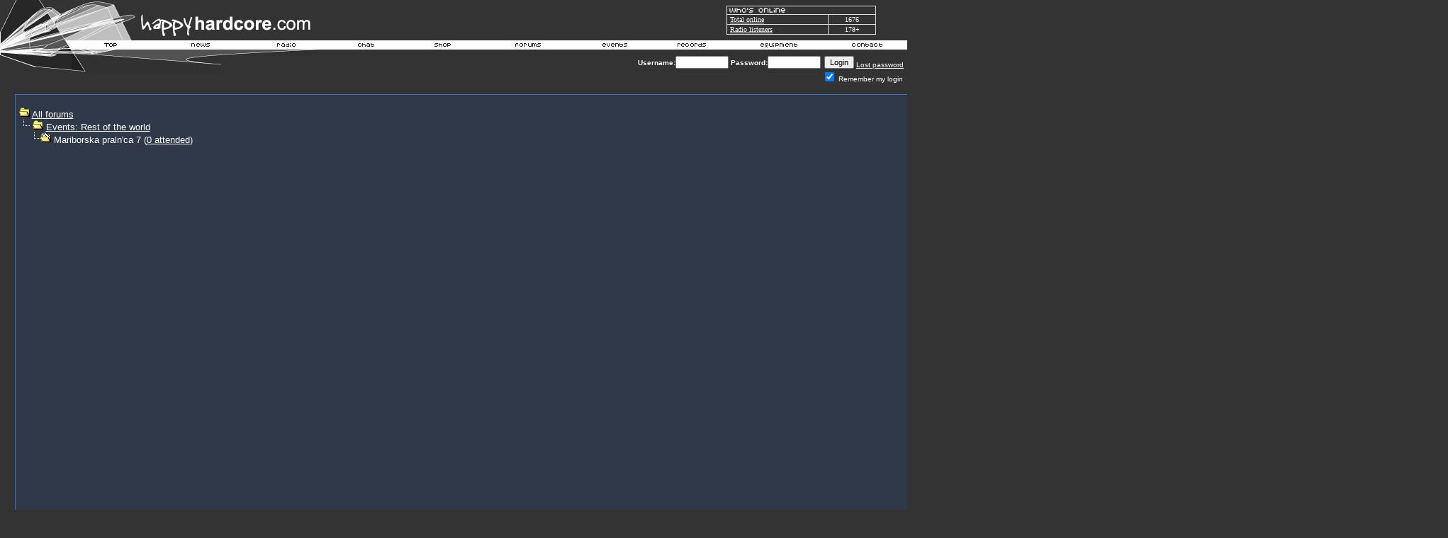

--- FILE ---
content_type: text/html
request_url: https://www.happyhardcore.com/forums/topic.asp?ARCHIVE=&topic_id=108686
body_size: 14535
content:
<html>
  <head>
	<meta charSet="utf-8"/>
	<meta property="fb:page_id" content="113075495369337"/>
<META http-equiv="Content-Type" content="text/html;charset=ISO-8859-1">
<META NAME="copyright" CONTENT="1999 - 2025 HappyHardcore.com">
<META NAME="author" CONTENT="1999 - 2025 HappyHardcore.com">
<META NAME="publisher" CONTENT="publisher">
<META NAME="keywords" CONTENT="mariborska,pralnca,7">
<META NAME="description" CONTENT="Event name: Mariborska pralnca 7 Starts: February 25th 2023 Country: Slovenia   MARIBORSKA PRALNCA 7 | 2 danceloors : TechnoHardtechno  HardstyleHardcore |@ Fes">
<META NAME="revisit-after" CONTENT="30 Days">
<META NAME="robots" CONTENT="INDEX,FOLLOW">
<META name="Generator" content="hh_v3">
<meta property="og:locale" content="en_US" />
<meta property="og:type" content="article" />
<meta property="og:title" content="Event name: Mariborska pralnca 7 Starts: February 25th 2023 Country: Slovenia   MARIBORSKA PRALNCA 7 | 2 danceloors : TechnoHardtechno  HardstyleHardcore |@ Fes" />
<meta property="og:description" content="Event name: Mariborska pralnca 7 Starts: February 25th 2023 Country: Slovenia   MARIBORSKA PRALNCA 7 | 2 danceloors : TechnoHardtechno  HardstyleHardcore |@ Fes" />
<meta property="og:url" content="https://www.happyhardcore.com" />
<meta property="og:site_name" content="HappyHardcore.com" />
<meta property="twitter:url" content="https://www.happyhardcore.com/forums/topic.asp?ARCHIVE=&topic_id=108686">
<meta name="twitter:description" content="Event name: Mariborska pralnca 7 Starts: February 25th 2023 Country: Slovenia   MARIBORSKA PRALNCA 7 | 2 danceloors : TechnoHardtechno  HardstyleHardcore |@ Fes">
<link rel="canonical" href="https://www.happyhardcore.com/forums/topic.asp?ARCHIVE=&topic_id=108686"/>
<script type="application/ld+json">
{
  "@context": "https://schema.org/",
  "@type": "WebSite",
  "name": "HappyHardcore.com",
  "url": "https://www.happyhardcore.com",
  "description":"Discover HappyHardcore.com - your ultimate hub for happy hardcore music with news, events, forums, a radio station, and community for fans worldwide.",
  "potentialAction": {
	"@type": "SearchAction",
	"target": "{search_term_string}",
	"query-input": "required name=search_term_string"
  }
}
</script>
<title>Mariborska praln'ca 7 - HappyHardcore.com</title>
<script src="/lib/site/navi_openwindow.js" type="5ba0fd462972edd7494fc5bb-text/javascript" charset="utf-8"></script>
<style type="text/css">
	a:active  {color:#FFFFFF;text-decoration:underline}
	a:link    {color:#FFFFFF;text-decoration:underline}
	a:visited {color:#FFFFFF;text-decoration:underline}
	a:hover   {color:#FFFFFF;text-decoration:underline}
input.radio {background: #264C8B; color:#000000}
	body,table,tr,td,textarea,select,input {
		font-family:Verdana, Arial, Helvetica;
		font-size:8pt;
	}
A.ssmItems:link	{color:black;text-decoration:none;}
A.ssmItems:hover	{color:black;text-decoration:none;}
A.ssmItems:active	{color:black;text-decoration:none;}
A.ssmItems:visited	{color:black;text-decoration:none;}
h1.title, h1.title2 {
	font-family: Verdana, Arial, Helvetica, sans-serif;
	display: inline;
	font-size: 12.5px;
	font-weight: normal;
}
h1.title2 {
	font-size: 20px;
	font-weight: 700;
}
</style>
<style type="text/css">
			.popup { font-family:Verdana,Arial,Helvetica,Sans-Serif; font-size:8.5pt;color:black }
			.popup_heading { font-weight:bold; color: #ce6300; font-family: Verdana,Arial,Helvetica,Sans-Serif; font-size:9pt; }
			.popup_sitetitle { font-family: Verdana, Arial, Helvetica, Sans-Serif; font-size:9pt; font-weight:bold; color:black}
			.popup_url { color:#666666; font-family: Verdana, Arial, Helvetica, Sans-Serif; font-size: 8pt; }
			.popup_link { font-family: Verdana, Arial, Helvetica, Sans-Serif; font-size: 9pt; }
   A.popup_commentslink:link, A.popup_commentslink:visited, A.popup_commentslink:active
   {
   	text-decoration: none;
   	font-family: Verdana,Arial,Helvetica,sans-serif;
   	font-weight: none;
   	font-size: 9px;
   	color: #444444;
   }
   A.popup_commentslink:hover
   {
   	text-decoration: underline;
   	font-family: Verdana,Arial,Helvetica,sans-serif;
   	font-weight: none;
   	font-size: 9px;
   	color: #E4630A;
   }
</style>
<script type="5ba0fd462972edd7494fc5bb-text/javascript" language="JavaScript">
		var disable_debug_handler=false;
	</script>
 <script src="/lib/radio/bubble/enum.js" type="5ba0fd462972edd7494fc5bb-text/javascript" language="JavaScript"></script><script src="/lib/radio/bubble/xml.js" type="5ba0fd462972edd7494fc5bb-text/javascript" language="JavaScript"></script><script src="/lib/radio/bubble/behavior.js" type="5ba0fd462972edd7494fc5bb-text/javascript" language="JavaScript"></script>
  <script language="javascript" TYPE="5ba0fd462972edd7494fc5bb-text/javascript">
     browserName = navigator.appName; browserVer = parseInt(navigator.appVersion);
     if ((browserName == "Netscape" && browserVer >= 3) || (browserName == "Microsoft Internet Explorer" && browserVer >=3))
      version = "n3";
     else
      version = "n2";
     var base = "/images/template/languages/english/";
     if (version == "n3"){
       nav_0on = new Image(36, 13); nav_0on.src = base + "over_top.gif";
       nav_1on = new Image(44, 13); nav_1on.src = base + "over_news.gif";
       nav_2on = new Image(63, 13); nav_2on.src = base + "over_radio.gif";
       nav_3on = new Image(63, 13); nav_3on.src = base + "over_chat.gif";
       nav_4on = new Image(93, 13); nav_4on.src = base + "over_shop.gif";
       nav_5on = new Image(93, 13); nav_5on.src = base + "over_forums.gif";
       nav_6on = new Image(50, 13); nav_6on.src = base + "over_events.gif";
       nav_7on = new Image(52, 13); nav_7on.src = base + "over_records.gif";
       nav_8on = new Image(63, 13); nav_8on.src = base + "over_equipment.gif";
       nav_9on = new Image(52, 13); nav_9on.src = base + "over_contact.gif";
       nav_0off = new Image(36, 13); nav_0off.src = base + "header_top.gif";
       nav_1off = new Image(44, 13); nav_1off.src = base + "header_news.gif";
       nav_2off = new Image(63, 13); nav_2off.src = base + "header_radio.gif";
       nav_3off = new Image(93, 13); nav_3off.src = base + "header_chat.gif";
       nav_4off = new Image(93, 13); nav_4off.src = base + "header_shop.gif";
       nav_5off = new Image(93, 13); nav_5off.src = base + "header_forums.gif";
       nav_6off = new Image(50, 13); nav_6off.src = base + "header_events.gif";
       nav_7off = new Image(52, 13); nav_7off.src = base + "header_records.gif";
       nav_8off = new Image(63, 13); nav_8off.src = base + "header_equipment.gif";
       nav_9off = new Image(52, 13); nav_9off.src = base + "header_contact.gif";
     }
       function On(imgName){
			if (version == "n3")
         {imgOn = eval(imgName + "on.src");
          document [imgName].src = imgOn;
         }
       }
       function Off(imgName){
			if (version == "n3")
         {imgOff = eval(imgName + "off.src");
          document [imgName].src = imgOff;
          window.status = ''
         }
       }
    </script>
<script language="JavaScript" type="5ba0fd462972edd7494fc5bb-text/javascript">
  function ChangePage(){document.PageNum.submit();}
</script>
<script data-cfasync="false" nonce="bf86fb75-14af-45a2-b637-a7c294a37977">try{(function(w,d){!function(j,k,l,m){if(j.zaraz)console.error("zaraz is loaded twice");else{j[l]=j[l]||{};j[l].executed=[];j.zaraz={deferred:[],listeners:[]};j.zaraz._v="5874";j.zaraz._n="bf86fb75-14af-45a2-b637-a7c294a37977";j.zaraz.q=[];j.zaraz._f=function(n){return async function(){var o=Array.prototype.slice.call(arguments);j.zaraz.q.push({m:n,a:o})}};for(const p of["track","set","debug"])j.zaraz[p]=j.zaraz._f(p);j.zaraz.init=()=>{var q=k.getElementsByTagName(m)[0],r=k.createElement(m),s=k.getElementsByTagName("title")[0];s&&(j[l].t=k.getElementsByTagName("title")[0].text);j[l].x=Math.random();j[l].w=j.screen.width;j[l].h=j.screen.height;j[l].j=j.innerHeight;j[l].e=j.innerWidth;j[l].l=j.location.href;j[l].r=k.referrer;j[l].k=j.screen.colorDepth;j[l].n=k.characterSet;j[l].o=(new Date).getTimezoneOffset();if(j.dataLayer)for(const t of Object.entries(Object.entries(dataLayer).reduce((u,v)=>({...u[1],...v[1]}),{})))zaraz.set(t[0],t[1],{scope:"page"});j[l].q=[];for(;j.zaraz.q.length;){const w=j.zaraz.q.shift();j[l].q.push(w)}r.defer=!0;for(const x of[localStorage,sessionStorage])Object.keys(x||{}).filter(z=>z.startsWith("_zaraz_")).forEach(y=>{try{j[l]["z_"+y.slice(7)]=JSON.parse(x.getItem(y))}catch{j[l]["z_"+y.slice(7)]=x.getItem(y)}});r.referrerPolicy="origin";r.src="/cdn-cgi/zaraz/s.js?z="+btoa(encodeURIComponent(JSON.stringify(j[l])));q.parentNode.insertBefore(r,q)};["complete","interactive"].includes(k.readyState)?zaraz.init():j.addEventListener("DOMContentLoaded",zaraz.init)}}(w,d,"zarazData","script");window.zaraz._p=async d$=>new Promise(ea=>{if(d$){d$.e&&d$.e.forEach(eb=>{try{const ec=d.querySelector("script[nonce]"),ed=ec?.nonce||ec?.getAttribute("nonce"),ee=d.createElement("script");ed&&(ee.nonce=ed);ee.innerHTML=eb;ee.onload=()=>{d.head.removeChild(ee)};d.head.appendChild(ee)}catch(ef){console.error(`Error executing script: ${eb}\n`,ef)}});Promise.allSettled((d$.f||[]).map(eg=>fetch(eg[0],eg[1])))}ea()});zaraz._p({"e":["(function(w,d){})(window,document)"]});})(window,document)}catch(e){throw fetch("/cdn-cgi/zaraz/t"),e;};</script></head>
<body bgColor="#333333" text="#FFFFFF" link="#FFFFFF" aLink="#FFFFFF" vLink="#FFFFFF" topmargin="0" leftmargin="0">
<style type="text/css">
.cswmItem {font-family:Verdana, Arial, Helvetica, Tahoma, sans-serif; font-size:10px; font-weight:normal; font-style:normal; color:#000000; text-align:left; text-decoration:none; padding:2px 5px 2px 5px}
.cswmItemOn {font-family:Verdana, Arial, Helvetica, Tahoma, sans-serif; font-size:10px; font-weight:normal; font-style:normal; color:#ffffff; text-decoration:none; padding:2px 5px 2px 5px}
.cswmItemCell {border-color:   ; border-style:solid; border-width:0px;}
.cswmExpand {cursor:default}
.cswmPopupBox {cursor:default; position:absolute; left:-500; display:none; z-index:1999; text-align:left;}
.cswmDisabled {color:#808080}
</style>

<div id="cswmPopupnav_0" class="cswmPopupBox">
  <div style="border-style:solid; border-width: 1px; border-color:#dfdfdf #000000 #000000 #dfdfdf">
    <div style="border-style:solid; border-width: 1px; border-color:black #808080 #808080 black">
      <table border="0" cellpadding="0" cellspacing="0">
        <tr onmouseover="if (!window.__cfRLUnblockHandlers) return false; cswmT('off'); cswmHiI('nav_0_0',1); cswmST(1);status='Home - My Area';" onmouseout="if (!window.__cfRLUnblockHandlers) return false; cswmT(250);cswmST();status='';" onClick="if (!window.__cfRLUnblockHandlers) return false; cswmHP(0);location.href='/forums/my.asp?sectionid=2'" data-cf-modified-5ba0fd462972edd7494fc5bb-="">
          <td width="1" id="cswmCellBordernav_0_0" class="cswmItemCell" bgcolor="#E7E7E7">
            <table width="100%" cellspacing="0" cellpadding="0" border="0">
              <tr>
                <td width="100%" nowrap="nowrap" id="cswmItemnav_0_0" class="cswmItem">
                  <span style="margin-right:5px">
                    <img align="absmiddle" id="cswmIconav_0_0" src="/images/forums/icon_nav_profile.gif" alt="" border=0 height="15" width="15" />
                  </span>
                  My Area
                </td>
              </tr>
            </table>
          </td>
        </tr>
        <tr onmouseover="if (!window.__cfRLUnblockHandlers) return false; cswmT('off'); cswmHiI('nav_0_1',1); cswmST(1);status='Home - Register';" onmouseout="if (!window.__cfRLUnblockHandlers) return false; cswmT(250);cswmST();status='';" onClick="if (!window.__cfRLUnblockHandlers) return false; cswmHP(0);location.href='/forums/policy.asp?sectionid=2'" data-cf-modified-5ba0fd462972edd7494fc5bb-="">
          <td width="1" id="cswmCellBordernav_0_1" class="cswmItemCell" bgcolor="#E7E7E7">
            <table width="100%" cellspacing="0" cellpadding="0" border="0">
              <tr>
                <td width="100%" nowrap="nowrap" id="cswmItemnav_0_1" class="cswmItem">
                  <span style="margin-right:5px">
                    <img align="absmiddle" id="cswmIconav_0_1" src="/images/forums/icon_nav_profile.gif" alt="" border=0 height="15" width="15" />
                  </span>
                  Register
                </td>
              </tr>
            </table>
          </td>
        </tr>
        <tr onmouseover="if (!window.__cfRLUnblockHandlers) return false; cswmT('off');cswmNHM('space',1);" onmouseout="if (!window.__cfRLUnblockHandlers) return false; cswmT(250)" data-cf-modified-5ba0fd462972edd7494fc5bb-="">
          <td align="Left" bgcolor="silver" colspan="2" height="1">
            <img style="display:block" src="/images/clearpixel.gif" width="1" height="1" alt="" border="0" />
          </td>
        </tr>
        <tr onmouseover="if (!window.__cfRLUnblockHandlers) return false; cswmT('off'); cswmHiI('nav_0_3',1); cswmST(1);status='Home - Donate to HappyHardcore.com';" onmouseout="if (!window.__cfRLUnblockHandlers) return false; cswmT(250);cswmST();status='';" onClick="if (!window.__cfRLUnblockHandlers) return false; cswmHP(0);location.href='/forums/portal_redirect.asp?linkid=416&linkname=HappyHardcore%2Ecom+%2D+Donations&catid=5&cattitle=General&area=&refID='" data-cf-modified-5ba0fd462972edd7494fc5bb-="">
          <td width="1" id="cswmCellBordernav_0_3" class="cswmItemCell" bgcolor="#E7E7E7">
            <table width="100%" cellspacing="0" cellpadding="0" border="0">
              <tr>
                <td width="100%" nowrap="nowrap" id="cswmItemnav_0_3" class="cswmItem">
                  <span style="margin-right:5px">
                    <img align="absmiddle" id="cswmIconav_0_3" src="/images/1pixel.gif" alt="" border=0 height="1" width="15" />
                  </span>
                  Donate
                </td>
              </tr>
            </table>
          </td>
        </tr>
        <tr onmouseover="if (!window.__cfRLUnblockHandlers) return false; cswmT('off'); cswmHiI('nav_0_4',1); cswmST(1,0,'nav_0_4');status='Home - Help';" onmouseout="if (!window.__cfRLUnblockHandlers) return false; cswmT(250);cswmST();status='';" onClick="if (!window.__cfRLUnblockHandlers) return false; cswmHP(0);location.href='/forums/faq_template.asp'" data-cf-modified-5ba0fd462972edd7494fc5bb-="">
          <td width="1" id="cswmCellBordernav_0_4" class="cswmItemCell" bgcolor="#E7E7E7">
            <table width="100%" cellspacing="0" cellpadding="0" border="0">
              <tr>
                <td width="100%" nowrap="nowrap" id="cswmItemnav_0_4" class="cswmItem">
                  <span style="margin-right:5px">
                    <img align="absmiddle" id="cswmIconav_0_4" src="/images/forums/icon_nav_help.gif" alt="" border=0 height="15" width="15" />
                  </span>
                  Help
                </td>
                <td id="cswmExpandnav_0_4" class="cswmExpand" style="padding-right:5px">
                  <img id="cswmExpandIcnav_0_4" src="/images/template/menu/arrow-black.gif" width="10" height="10" alt="" border="0" />
                </td>
              </tr>
            </table>
          </td>
        </tr>
      </table>
    </div>
  </div>
</div>
<div id="cswmPopup0" class="cswmPopupBox" onmouseover="if (!window.__cfRLUnblockHandlers) return false; cswmHiI('nav_0_4',1);" data-cf-modified-5ba0fd462972edd7494fc5bb-="">
  <div style="border-style:solid; border-width: 1px; border-color:#dfdfdf #000000 #000000 #dfdfdf">
    <div style="border-style:solid; border-width: 1px; border-color:black #808080 #808080 black">
      <table border="0" cellpadding="0" cellspacing="0">
        <tr onmouseover="if (!window.__cfRLUnblockHandlers) return false; cswmT('off'); cswmHiI('0_0',2); cswmST(2);status='Home - Help - FAQ';" onmouseout="if (!window.__cfRLUnblockHandlers) return false; cswmT(250);cswmST();status='';" onClick="if (!window.__cfRLUnblockHandlers) return false; cswmHP(0);location.href='/forums/faq_template.asp'" data-cf-modified-5ba0fd462972edd7494fc5bb-="">
          <td width="1" id="cswmCellBorder0_0" class="cswmItemCell" bgcolor="#E7E7E7">
            <table width="100%" cellspacing="0" cellpadding="0" border="0">
              <tr>
                <td width="100%" nowrap="nowrap" id="cswmItem0_0" class="cswmItem">
                  FAQ
                </td>
              </tr>
            </table>
          </td>
        </tr>
        <tr onmouseover="if (!window.__cfRLUnblockHandlers) return false; cswmT('off'); cswmHiI('0_1',2); cswmST(2);status='Home - Help - About us';" onmouseout="if (!window.__cfRLUnblockHandlers) return false; cswmT(250);cswmST();status='';" onClick="if (!window.__cfRLUnblockHandlers) return false; cswmHP(0);location.href='/forums/portal_redirect.asp?linkid=804&linkname=About+us&catid=5&cattitle=General&area=4&refID='" data-cf-modified-5ba0fd462972edd7494fc5bb-="">
          <td width="1" id="cswmCellBorder0_1" class="cswmItemCell" bgcolor="#E7E7E7">
            <table width="100%" cellspacing="0" cellpadding="0" border="0">
              <tr>
                <td width="100%" nowrap="nowrap" id="cswmItem0_1" class="cswmItem">
                  About us
                </td>
              </tr>
            </table>
          </td>
        </tr>
      </table>
    </div>
  </div>
</div>
<div id="cswmPopupnav_1" class="cswmPopupBox">
  <div style="border-style:solid; border-width: 1px; border-color:#dfdfdf #000000 #000000 #dfdfdf">
    <div style="border-style:solid; border-width: 1px; border-color:black #808080 #808080 black">
      <table border="0" cellpadding="0" cellspacing="0">
        <tr onmouseover="if (!window.__cfRLUnblockHandlers) return false; cswmT('off'); cswmHiI('nav_1_0',1); cswmST(1);status='News - Links';" onmouseout="if (!window.__cfRLUnblockHandlers) return false; cswmT(250);cswmST();status='';" onClick="if (!window.__cfRLUnblockHandlers) return false; cswmHP(0);location.href='/forums/portal_links.asp?sectionid=5&area=4'" data-cf-modified-5ba0fd462972edd7494fc5bb-="">
          <td width="1" id="cswmCellBordernav_1_0" class="cswmItemCell" bgcolor="#E7E7E7">
            <table width="100%" cellspacing="0" cellpadding="0" border="0">
              <tr>
                <td width="100%" nowrap="nowrap" id="cswmItemnav_1_0" class="cswmItem">
                  <span style="margin-right:5px">
                    <img align="absmiddle" id="cswmIconav_1_0" src="/images/forums/icon_nav_url.gif" alt="" border=0 height="15" width="15" />
                  </span>
                  Links
                </td>
              </tr>
            </table>
          </td>
        </tr>
        <tr onmouseover="if (!window.__cfRLUnblockHandlers) return false; cswmT('off'); cswmHiI('nav_1_1',1); cswmST(1,1,'nav_1_1');status='News - Articles';" onmouseout="if (!window.__cfRLUnblockHandlers) return false; cswmT(250);cswmST();status='';" onClick="if (!window.__cfRLUnblockHandlers) return false; cswmHP(0);location.href='/forums/portal_articles.asp?sectionid=5&area=3'" data-cf-modified-5ba0fd462972edd7494fc5bb-="">
          <td width="1" id="cswmCellBordernav_1_1" class="cswmItemCell" bgcolor="#E7E7E7">
            <table width="100%" cellspacing="0" cellpadding="0" border="0">
              <tr>
                <td width="100%" nowrap="nowrap" id="cswmItemnav_1_1" class="cswmItem">
                  <span style="margin-right:5px">
                    <img align="absmiddle" id="cswmIconav_1_1" src="/images/1pixel.gif" alt="" border=0 height="1" width="15" />
                  </span>
                  Articles
                </td>
                <td id="cswmExpandnav_1_1" class="cswmExpand" style="padding-right:5px">
                  <img id="cswmExpandIcnav_1_1" src="/images/template/menu/arrow-black.gif" width="10" height="10" alt="" border="0" />
                </td>
              </tr>
            </table>
          </td>
        </tr>
      </table>
    </div>
  </div>
</div>
<div id="cswmPopup1" class="cswmPopupBox" onmouseover="if (!window.__cfRLUnblockHandlers) return false; cswmHiI('nav_1_1',1);" data-cf-modified-5ba0fd462972edd7494fc5bb-="">
  <div style="border-style:solid; border-width: 1px; border-color:#dfdfdf #000000 #000000 #dfdfdf">
    <div style="border-style:solid; border-width: 1px; border-color:black #808080 #808080 black">
      <table border="0" cellpadding="0" cellspacing="0">
        <tr onmouseover="if (!window.__cfRLUnblockHandlers) return false; cswmT('off'); cswmHiI('1_0',2); cswmST(2);status='News - Articles - Competitions';" onmouseout="if (!window.__cfRLUnblockHandlers) return false; cswmT(250);cswmST();status='';" onClick="if (!window.__cfRLUnblockHandlers) return false; cswmHP(0);location.href='/forums/portal_articles.asp?catid=10&cattitle=Competitions&area='" data-cf-modified-5ba0fd462972edd7494fc5bb-="">
          <td width="1" id="cswmCellBorder1_0" class="cswmItemCell" bgcolor="#E7E7E7">
            <table width="100%" cellspacing="0" cellpadding="0" border="0">
              <tr>
                <td width="100%" nowrap="nowrap" id="cswmItem1_0" class="cswmItem">
                  Competitions
                </td>
              </tr>
            </table>
          </td>
        </tr>
        <tr onmouseover="if (!window.__cfRLUnblockHandlers) return false; cswmT('off'); cswmHiI('1_1',2); cswmST(2);status='News - Articles - Interviews';" onmouseout="if (!window.__cfRLUnblockHandlers) return false; cswmT(250);cswmST();status='';" onClick="if (!window.__cfRLUnblockHandlers) return false; cswmHP(0);location.href='/forums/portal_articles.asp?catid=9&area=3&refID=&cattitle=Interviews'" data-cf-modified-5ba0fd462972edd7494fc5bb-="">
          <td width="1" id="cswmCellBorder1_1" class="cswmItemCell" bgcolor="#E7E7E7">
            <table width="100%" cellspacing="0" cellpadding="0" border="0">
              <tr>
                <td width="100%" nowrap="nowrap" id="cswmItem1_1" class="cswmItem">
                  Interviews
                </td>
              </tr>
            </table>
          </td>
        </tr>
      </table>
    </div>
  </div>
</div>
<div id="cswmPopupnav_2" class="cswmPopupBox">
  <div style="border-style:solid; border-width: 1px; border-color:#dfdfdf #000000 #000000 #dfdfdf">
    <div style="border-style:solid; border-width: 1px; border-color:black #808080 #808080 black">
      <table border="0" cellpadding="0" cellspacing="0">
        <tr onmouseover="if (!window.__cfRLUnblockHandlers) return false; cswmT('off'); cswmHiI('nav_2_0',1); cswmST(1);status='Radio - About HappyHardcore.com DJs';" onmouseout="if (!window.__cfRLUnblockHandlers) return false; cswmT(250);cswmST();status='';" onClick="if (!window.__cfRLUnblockHandlers) return false; cswmHP(0);location.href='/radio/about/'" data-cf-modified-5ba0fd462972edd7494fc5bb-="">
          <td width="1" id="cswmCellBordernav_2_0" class="cswmItemCell" bgcolor="#E7E7E7">
            <table width="100%" cellspacing="0" cellpadding="0" border="0">
              <tr>
                <td width="100%" nowrap="nowrap" id="cswmItemnav_2_0" class="cswmItem">
                  About HHC.com DJs
                </td>
              </tr>
            </table>
          </td>
        </tr>
      </table>
    </div>
  </div>
</div>
<div id="cswmPopupnav_3" class="cswmPopupBox">
  <div style="border-style:solid; border-width: 1px; border-color:#dfdfdf #000000 #000000 #dfdfdf">
    <div style="border-style:solid; border-width: 1px; border-color:black #808080 #808080 black">
      <table border="0" cellpadding="0" cellspacing="0">
      </table>
    </div>
  </div>
</div>
<div id="cswmPopupnav_4" class="cswmPopupBox">
  <div style="border-style:solid; border-width: 1px; border-color:#dfdfdf #000000 #000000 #dfdfdf">
    <div style="border-style:solid; border-width: 1px; border-color:black #808080 #808080 black">
      <table border="0" cellpadding="0" cellspacing="0">
        <tr onmouseover="if (!window.__cfRLUnblockHandlers) return false; cswmT('off'); cswmHiI('nav_4_1',1); cswmST(1);status='Shop - T-shirts and merchandise';" onmouseout="if (!window.__cfRLUnblockHandlers) return false; cswmT(250);cswmST();status='';" onClick="if (!window.__cfRLUnblockHandlers) return false; cswmHP(0);location.href='https://www.cafepress.com/happyhard'" data-cf-modified-5ba0fd462972edd7494fc5bb-="">
          <td width="1" id="cswmCellBordernav_4_1" class="cswmItemCell" bgcolor="#E7E7E7">
            <table width="100%" cellspacing="0" cellpadding="0" border="0">
              <tr>
                <td width="100%" nowrap="nowrap" id="cswmItemnav_4_1" class="cswmItem">
                  T-shirts and merchandise
                </td>
              </tr>
            </table>
          </td>
        </tr>
      </table>
    </div>
  </div>
</div>
<div id="cswmPopupnav_5" class="cswmPopupBox">
  <div style="border-style:solid; border-width: 1px; border-color:#dfdfdf #000000 #000000 #dfdfdf">
    <div style="border-style:solid; border-width: 1px; border-color:black #808080 #808080 black">
      <table border="0" cellpadding="0" cellspacing="0">
        <tr onmouseover="if (!window.__cfRLUnblockHandlers) return false; cswmT('off'); cswmHiI('nav_5_0',1); cswmST(1);status='Forums - Profile';" onmouseout="if (!window.__cfRLUnblockHandlers) return false; cswmT(250);cswmST();status='';" onClick="if (!window.__cfRLUnblockHandlers) return false; cswmHP(0);location.href='/forums/memberprofile.asp?mode=Edit'" data-cf-modified-5ba0fd462972edd7494fc5bb-="">
          <td width="1" id="cswmCellBordernav_5_0" class="cswmItemCell" bgcolor="#E7E7E7">
            <table width="100%" cellspacing="0" cellpadding="0" border="0">
              <tr>
                <td width="100%" nowrap="nowrap" id="cswmItemnav_5_0" class="cswmItem">
                  Profile
                </td>
              </tr>
            </table>
          </td>
        </tr>
        <tr onmouseover="if (!window.__cfRLUnblockHandlers) return false; cswmT('off'); cswmHiI('nav_5_1',1); cswmST(1);status='Forums - Register';" onmouseout="if (!window.__cfRLUnblockHandlers) return false; cswmT(250);cswmST();status='';" onClick="if (!window.__cfRLUnblockHandlers) return false; cswmHP(0);location.href='/forums/policy.asp'" data-cf-modified-5ba0fd462972edd7494fc5bb-="">
          <td width="1" id="cswmCellBordernav_5_1" class="cswmItemCell" bgcolor="#E7E7E7">
            <table width="100%" cellspacing="0" cellpadding="0" border="0">
              <tr>
                <td width="100%" nowrap="nowrap" id="cswmItemnav_5_1" class="cswmItem">
                  Register
                </td>
              </tr>
            </table>
          </td>
        </tr>
        <tr onmouseover="if (!window.__cfRLUnblockHandlers) return false; cswmT('off'); cswmHiI('nav_5_2',1); cswmST(1);status='Forums - Active Topics';" onmouseout="if (!window.__cfRLUnblockHandlers) return false; cswmT(250);cswmST();status='';" onClick="if (!window.__cfRLUnblockHandlers) return false; cswmHP(0);location.href='/forums/active.asp'" data-cf-modified-5ba0fd462972edd7494fc5bb-="">
          <td width="1" id="cswmCellBordernav_5_2" class="cswmItemCell" bgcolor="#E7E7E7">
            <table width="100%" cellspacing="0" cellpadding="0" border="0">
              <tr>
                <td width="100%" nowrap="nowrap" id="cswmItemnav_5_2" class="cswmItem">
                  Active Topics
                </td>
              </tr>
            </table>
          </td>
        </tr>
        <tr onmouseover="if (!window.__cfRLUnblockHandlers) return false; cswmT('off'); cswmHiI('nav_5_3',1); cswmST(1);status='Forums - Topic Stats';" onmouseout="if (!window.__cfRLUnblockHandlers) return false; cswmT(250);cswmST();status='';" onClick="if (!window.__cfRLUnblockHandlers) return false; cswmHP(0);location.href='/forums/topic_stats.asp'" data-cf-modified-5ba0fd462972edd7494fc5bb-="">
          <td width="1" id="cswmCellBordernav_5_3" class="cswmItemCell" bgcolor="#E7E7E7">
            <table width="100%" cellspacing="0" cellpadding="0" border="0">
              <tr>
                <td width="100%" nowrap="nowrap" id="cswmItemnav_5_3" class="cswmItem">
                  Topic Stats
                </td>
              </tr>
            </table>
          </td>
        </tr>
        <tr onmouseover="if (!window.__cfRLUnblockHandlers) return false; cswmT('off'); cswmHiI('nav_5_4',1); cswmST(1);status='Forums - Members';" onmouseout="if (!window.__cfRLUnblockHandlers) return false; cswmT(250);cswmST();status='';" onClick="if (!window.__cfRLUnblockHandlers) return false; cswmHP(0);location.href='/forums/members.asp'" data-cf-modified-5ba0fd462972edd7494fc5bb-="">
          <td width="1" id="cswmCellBordernav_5_4" class="cswmItemCell" bgcolor="#E7E7E7">
            <table width="100%" cellspacing="0" cellpadding="0" border="0">
              <tr>
                <td width="100%" nowrap="nowrap" id="cswmItemnav_5_4" class="cswmItem">
                  Members
                </td>
              </tr>
            </table>
          </td>
        </tr>
        <tr onmouseover="if (!window.__cfRLUnblockHandlers) return false; cswmT('off'); cswmHiI('nav_5_5',1); cswmST(1);status='Forums - Search';" onmouseout="if (!window.__cfRLUnblockHandlers) return false; cswmT(250);cswmST();status='';" onClick="if (!window.__cfRLUnblockHandlers) return false; cswmHP(0);location.href='/forums/search.asp'" data-cf-modified-5ba0fd462972edd7494fc5bb-="">
          <td width="1" id="cswmCellBordernav_5_5" class="cswmItemCell" bgcolor="#E7E7E7">
            <table width="100%" cellspacing="0" cellpadding="0" border="0">
              <tr>
                <td width="100%" nowrap="nowrap" id="cswmItemnav_5_5" class="cswmItem">
                  Search
                </td>
              </tr>
            </table>
          </td>
        </tr>
        <tr onmouseover="if (!window.__cfRLUnblockHandlers) return false; cswmT('off');cswmNHM('space',1);" onmouseout="if (!window.__cfRLUnblockHandlers) return false; cswmT(250)" data-cf-modified-5ba0fd462972edd7494fc5bb-="">
          <td align="Left" bgcolor="silver" colspan="2" height="1">
            <img style="display:block" src="/images/clearpixel.gif" width="1" height="1" alt="" border="0" />
          </td>
        </tr>
        <tr onmouseover="if (!window.__cfRLUnblockHandlers) return false; cswmT('off'); cswmHiI('nav_5_7',1); cswmST(1);status='Forums - Bookmarks';" onmouseout="if (!window.__cfRLUnblockHandlers) return false; cswmT(250);cswmST();status='';" onClick="if (!window.__cfRLUnblockHandlers) return false; cswmHP(0);location.href='/forums/bookmark.asp'" data-cf-modified-5ba0fd462972edd7494fc5bb-="">
          <td width="1" id="cswmCellBordernav_5_7" class="cswmItemCell" bgcolor="#E7E7E7">
            <table width="100%" cellspacing="0" cellpadding="0" border="0">
              <tr>
                <td width="100%" nowrap="nowrap" id="cswmItemnav_5_7" class="cswmItem">
                  Bookmarks
                </td>
              </tr>
            </table>
          </td>
        </tr>
      </table>
    </div>
  </div>
</div>
<div id="cswmPopupnav_6" class="cswmPopupBox">
  <div style="border-style:solid; border-width: 1px; border-color:#dfdfdf #000000 #000000 #dfdfdf">
    <div style="border-style:solid; border-width: 1px; border-color:black #808080 #808080 black">
      <table border="0" cellpadding="0" cellspacing="0">
        <tr onmouseover="if (!window.__cfRLUnblockHandlers) return false; cswmT('off'); cswmHiI('nav_6_0',1); cswmST(1);status='Events - Add event';" onmouseout="if (!window.__cfRLUnblockHandlers) return false; cswmT(250);cswmST();status='';" onClick="if (!window.__cfRLUnblockHandlers) return false; cswmHP(0);location.href='/forums/events.asp?mode=add'" data-cf-modified-5ba0fd462972edd7494fc5bb-="">
          <td width="1" id="cswmCellBordernav_6_0" class="cswmItemCell" bgcolor="#E7E7E7">
            <table width="100%" cellspacing="0" cellpadding="0" border="0">
              <tr>
                <td width="100%" nowrap="nowrap" id="cswmItemnav_6_0" class="cswmItem">
                  <span style="margin-right:5px">
                    <img align="absmiddle" id="cswmIconav_6_0" src="/images/forums/event_1.gif" alt="" border=0 height="15" width="15" />
                  </span>
                  Add event
                </td>
              </tr>
            </table>
          </td>
        </tr>
      </table>
    </div>
  </div>
</div>
<div id="cswmPopupnav_7" class="cswmPopupBox">
  <div style="border-style:solid; border-width: 1px; border-color:#dfdfdf #000000 #000000 #dfdfdf">
    <div style="border-style:solid; border-width: 1px; border-color:black #808080 #808080 black">
      <table border="0" cellpadding="0" cellspacing="0">
        <tr onmouseover="if (!window.__cfRLUnblockHandlers) return false; cswmT('off'); cswmHiI('nav_7_0',1); cswmST(1);status='Records - Label Search';" onmouseout="if (!window.__cfRLUnblockHandlers) return false; cswmT(250);cswmST();status='';" onClick="if (!window.__cfRLUnblockHandlers) return false; cswmHP(0);location.href='/records/record_labelprofile.asp'" data-cf-modified-5ba0fd462972edd7494fc5bb-="">
          <td width="1" id="cswmCellBordernav_7_0" class="cswmItemCell" bgcolor="#E7E7E7">
            <table width="100%" cellspacing="0" cellpadding="0" border="0">
              <tr>
                <td width="100%" nowrap="nowrap" id="cswmItemnav_7_0" class="cswmItem">
                  <span style="margin-right:5px">
                    <img align="absmiddle" id="cswmIconav_7_0" src="/images/record/l.gif" alt="" border=0 height="15" width="15" />
                  </span>
                  Label search
                </td>
              </tr>
            </table>
          </td>
        </tr>
        <tr onmouseover="if (!window.__cfRLUnblockHandlers) return false; cswmT('off'); cswmHiI('nav_7_1',1); cswmST(1);status='Records - Artist search';" onmouseout="if (!window.__cfRLUnblockHandlers) return false; cswmT(250);cswmST();status='';" onClick="if (!window.__cfRLUnblockHandlers) return false; cswmHP(0);location.href='/records/record_artistprofile.asp'" data-cf-modified-5ba0fd462972edd7494fc5bb-="">
          <td width="1" id="cswmCellBordernav_7_1" class="cswmItemCell" bgcolor="#E7E7E7">
            <table width="100%" cellspacing="0" cellpadding="0" border="0">
              <tr>
                <td width="100%" nowrap="nowrap" id="cswmItemnav_7_1" class="cswmItem">
                  <span style="margin-right:5px">
                    <img align="absmiddle" id="cswmIconav_7_1" src="/images/record/a.gif" alt="" border=0 height="15" width="15" />
                  </span>
                  Artist search
                </td>
              </tr>
            </table>
          </td>
        </tr>
        <tr onmouseover="if (!window.__cfRLUnblockHandlers) return false; cswmT('off'); cswmHiI('nav_7_2',1); cswmST(1);status='Records - Release / Track search';" onmouseout="if (!window.__cfRLUnblockHandlers) return false; cswmT(250);cswmST();status='';" onClick="if (!window.__cfRLUnblockHandlers) return false; cswmHP(0);location.href='/records/record_releaseitemprofile.asp'" data-cf-modified-5ba0fd462972edd7494fc5bb-="">
          <td width="1" id="cswmCellBordernav_7_2" class="cswmItemCell" bgcolor="#E7E7E7">
            <table width="100%" cellspacing="0" cellpadding="0" border="0">
              <tr>
                <td width="100%" nowrap="nowrap" id="cswmItemnav_7_2" class="cswmItem">
                  <span style="margin-right:5px">
                    <img align="absmiddle" id="cswmIconav_7_2" src="/images/record/r.gif" alt="" border=0 height="15" width="15" />
                  </span>
                  Release / Track search
                </td>
              </tr>
            </table>
          </td>
        </tr>
        <tr onmouseover="if (!window.__cfRLUnblockHandlers) return false; cswmT('off');cswmNHM('space',1);" onmouseout="if (!window.__cfRLUnblockHandlers) return false; cswmT(250)" data-cf-modified-5ba0fd462972edd7494fc5bb-="">
          <td align="Left" bgcolor="#c0c0c0" colspan="2" height="1">
            <img style="display:block" src="/images/clearpixel.gif" width="1" height="1" alt="" border="0" />
          </td>
        </tr>
      </table>
    </div>
  </div>
</div>

<script type="5ba0fd462972edd7494fc5bb-text/javascript">
	var cswmDetectedBrowser = 'Moz1DHTML';
	var cswmMBZ = false;
	var cswmCSDS = false;
	var cswmTI = '';
	var cswmClkd = -1;
	var cswmPI = new Array();
	var cswmPL = new Array();
	var cswmPT = new Array();
	var cswmNH = new Array();
	var cswmPW = 0;
	var cswmPH = 0;
	var cswmSPnt = '';
	var cswmDir = '';
	var cswmMB = 0;
	var cswmSI = '';
	var cswmSE = new Object();
	var cswmSEL = 0;
	var cswmSET = 0;
	var cswmSEH = 0;
	var cswmSEW = 0;
	var cswmBW = 0;
	var cswmBH = 0;
	var cswmAR = 0;
	var cswmAB = 0;
	var cswmAT = 0;
	var cswmSLA = 0;
	var cswmSTA = 0;
	var cswmExIS = new Image();
	cswmExIS.src = '/images/template/menu/arrow-black.gif';
	var cswmExdIS = new Image();
	cswmExdIS.src = '/images/template/menu/arrow-white.gif';
	var cswmCTH = true;
	var cswmXOff = 0;
	var cswmYOff = 0;
	var cswmFP = 0;
	var cswmSTI = 0;
	var cswmSTMS = 0;
	var cswmZIC = 1000;
	var cswmItmSelBgImg = '';
	var cswmCellBorder = 0;
	var cswmCompatMode = 'BackCompat';
	if (String(document.compatMode) != 'undefined') {
		var cswmCompatMode = document.compatMode;
	}

	function cswmT(ms) {
		if (ms != 'off') {
			if (cswmCTH != 0) {
				cswmTI = setTimeout('cswmHP(0);', ms);
			}
		} else {
			clearTimeout(cswmTI);
		}
	}

	function cswmST(l, g, i) {
		if (i) {
			cswmHP(l);
			cswmSP(g, i);
		} else if (l) {
			cswmHP(l);
		}
	}

	function cswmShow(id, srcid, relpos, offsetX, offsetY, fixedpos) {
		clearTimeout(cswmTI);
		if (cswmClkd != id) {
			cswmHP(0);
			cswmSI = srcid;
			cswmSPnt = relpos;
			cswmClkd = id;
			cswmDir = 'right';
			if (document.getElementById('cswmPopup' + id)) {
				if (offsetX) cswmXOff = offsetX;
				if (offsetY) cswmYOff = offsetY;
				if (fixedpos) cswmFP = fixedpos;
				cswmSP(id);
			}
		}
	}

	function cswmHide() {
		cswmTI = setTimeout('cswmHP(0);', 250);
	}

	function cswmHideNow() {
		cswmHP(0);
	}

	function cswmHiI(id, l) {
		var item = document.getElementById('cswmItem' + id);
		if (!item) {
			return;
		} else {
			var expandIc = document.getElementById('cswmExpandIc' + id);
			var icoOn = document.getElementById('cswmIcoOn' + id);
			var ico = new Object();
			var cb = document.getElementById('cswmCellBorder' + id);
		}
		var bgco;
		try {
			bgco = item.getAttribute('cswmSelColor');
		} catch (e) {
			bgco = false;
		}
		var bgimg;
		try {
			bgimg = cb.getAttribute('cswmselbg');
		} catch (e) {
			bgimg = false;
		}
		if (icoOn) {
			ico = document.getElementById('cswmIco' + id);
			ico.style.display = 'none';
			icoOn.style.display = 'inline';
		}
		item.style.color = '#ffffff';
		if (bgco) {
			cb.style.backgroundColor = bgco;
		} else {
			cb.style.backgroundColor = '#4682b4';
		}
		if (bgimg) {
			if (bgimg == 'null') {
				cb.style.backgroundImage = 'none';
			} else {
				cb.style.backgroundImage = 'url(' + bgimg + ')';
			}
		} else if (cswmItmSelBgImg != '') {
			cb.style.backgroundImage = 'url(' + cswmItmSelBgImg + ')';
		} else {
			cb.style.backgroundImage = 'none';
		}
		if (expandIc) {
			expandIc.src = cswmExdIS.src;
		}
		cswmNHM(id, l);
		cswmNH[l - 1] = id;
	}

	function cswmNHM(id, l) {
		if (cswmNH[l - 1] != id) {
			var count = l - 1;
			for (count = l - 1; count < cswmNH.length; count++) {
				cswmDiI(cswmNH[count]);
			}
			cswmNH.length = l;
		}
	}

	function cswmDiI(id, bgco) {
		var item = document.getElementById('cswmItem' + id);
		if (!item) {
			return;
		} else {
			var expandIc = document.getElementById('cswmExpandIc' + id);
			var icoOn = document.getElementById('cswmIcoOn' + id);
			var ico = new Object();
			var cb = document.getElementById('cswmCellBorder' + id);
		}
		var bgco;
		try {
			bgco = item.getAttribute('cswmUnSelColor');
		} catch (e) {
			bgco = false;
		}
		var bgimg;
		try {
			bgimg = cb.getAttribute('cswmbg');
		} catch (e) {
			bgimg = false;
		}
		if (icoOn) {
			ico = document.getElementById('cswmIco' + id);
			ico.style.display = 'inline';
			icoOn.style.display = 'none';
		}
		item.style.color = '#000000';
		if (bgco) {
			cb.style.backgroundColor = bgco;
		} else {
			cb.style.backgroundColor = '#E7E7E7';
		}
		if (bgimg) {
			if (bgimg == 'null') {
				cb.style.backgroundImage = '';
			} else {
				cb.style.backgroundImage = 'url(' + bgimg + ')';
			}
		} else {
			cb.style.backgroundImage = '';
		}
		if (expandIc) {
			expandIc.src = cswmExIS.src;
		}
	}

	function cswmSP(id, itemid) {
		var lgr = document.getElementById('cswmPopup' + id);
		lgr.style.display = 'inline';
		lgr.style.top = '-500px';
		lgr.style.left = '-500px';
		if (navigator.productSub > 20010725 && lgr.offsetParent.tagName != 'BODY') {
			cswmZIC += 1;
			lgr = document.body.insertBefore(lgr, document.body.firstChild);
			lgr.style.zIndex += cswmZIC;
		}
		lgr.style.display = 'none';
		if (!itemid) {
			if (cswmFP) {
				cswmSEL = cswmXOff;
				cswmSET = cswmYOff;
				cswmSEH = 1;
				cswmSEW = 1;
				cswmFP = 0;
			} else {
				if (!document.getElementById(cswmSI)) {
					return;
				}
				cswmSE = new Object(document.getElementById(cswmSI));
				cswmSEL = new Number(cswmSE.offsetLeft + cswmXOff + document.body.offsetLeft);
				cswmSET = new Number(cswmSE.offsetTop + cswmYOff + document.body.offsetTop);
				cswmSEH = cswmSE.offsetHeight;
				cswmSEW = cswmSE.offsetWidth;
				var cswmPrO = cswmSE;
				var cswmPrT = '';
				if (navigator.productSub > 20010725) {
					while (cswmPrT != 'BODY') {
						cswmPrO = cswmPrO.offsetParent;
						cswmSEL += cswmPrO.offsetLeft;
						cswmSET += cswmPrO.offsetTop;
						cswmPrT = cswmPrO.tagName;
					}
				}
			}
			lgr.style.display = 'inline';
			cswmPW = lgr.offsetWidth;
			cswmPH = lgr.offsetHeight;
			cswmBW = document.width;
			cswmBH = window.innerHeight - 15;
			cswmSLA = window.pageXOffset;
			cswmSTA = window.pageYOffset;
			switch (cswmSPnt) {
				case 'above':
					cswmPL[cswmPL.length] = cswmSEL;
					cswmPT[cswmPT.length] = cswmSET - cswmPH;
					cswmCA();
					cswmCR();
					break;
				case 'below':
					cswmPL[cswmPL.length] = cswmSEL;
					cswmPT[cswmPT.length] = cswmSET + cswmSEH;
					cswmCB();
					cswmCR();
					break;
				case 'right':
					cswmPL[cswmPL.length] = cswmSEL + cswmSEW;
					cswmPT[cswmPT.length] = cswmSET;
					cswmCR();
					cswmCB();
					break;
				case 'left':
					cswmPL[cswmPL.length] = cswmSEL - cswmPW;
					cswmPT[cswmPT.length] = cswmSET;
					cswmCL();
					cswmCB();
					cswmDir = 'left';
					break;
			}
			cswmXOff = 0;
			cswmYOff = 0;
			lgr.style.left = cswmPL[cswmPL.length - 1] + 'px';
			lgr.style.top = cswmPT[cswmPT.length - 1] + 'px';
			cswmPI[cswmPI.length] = id;
		} else {
			cswmPL[cswmPL.length] = document.getElementById('cswmPopup' + cswmPI[cswmPI.length - 1]).offsetWidth + cswmPL[cswmPL.length - 1] - 4;
			if (navigator.productSub > 20010725) {
				cswmPT[cswmPT.length] = cswmPT[cswmPT.length - 1];
				var cswmPrO = document.getElementById('cswmItem' + itemid);
				var cswmPrT = '';
				while (cswmPrT != 'cswmPopupBox') {
					cswmPT[cswmPT.length - 1] += cswmPrO.offsetTop;
					cswmPrO = cswmPrO.offsetParent;
					cswmPrT = cswmPrO.className;
				}
			} else {
				cswmPT[cswmPT.length] = document.getElementById('cswmItem' + itemid).offsetTop;
			}
			lgr.style.display = 'inline';
			cswmPW = lgr.offsetWidth;
			cswmPH = lgr.offsetHeight;
			var cswmPrW = document.getElementById('cswmPopup' + cswmPI[cswmPI.length - 1]).offsetWidth;
			cswmAR = cswmBW - cswmPL[cswmPL.length - 1] + cswmSLA;
			cswmAB = cswmBH - cswmPT[cswmPT.length - 1] + cswmSTA;
			if (cswmPL[cswmPL.length - 2] == cswmSLA) {
				cswmDir = 'right';
			}
			if ((cswmAR < cswmPW) || (cswmDir == 'left')) {
				cswmMB = (cswmPL[cswmPL.length - 1] - cswmPW - cswmPrW) + 8;
				if ((cswmMB >= 0) && (cswmMB > cswmSLA)) {
					cswmDir = 'left';
				} else {
					cswmMB = cswmSLA;
				}
				cswmPL[cswmPL.length - 1] = cswmMB;
			}
			if (cswmAB < cswmPH) {
				cswmMB = cswmPT[cswmPT.length - 1] - (cswmPH - cswmAB);
				if (cswmMB < cswmSTA) {
					cswmMB = cswmSTA;
				}
				cswmPT[cswmPT.length - 1] = cswmMB;
			}
			lgr.style.left = cswmPL[cswmPL.length - 1] + 'px';
			lgr.style.top = cswmPT[cswmPT.length - 1] + 'px';
			cswmPI[cswmPI.length] = id;
		}
	}

	function cswmHP(level) {
		if (cswmClkd == -1) {
			return false;
		} else if (level == 0) {
			clearTimeout(cswmSTI);
			cswmClkd = -1;
			var id = cswmPI[0];
			var count = 0;
			for (count = 0; count < cswmNH.length; count++) {
				cswmDiI(cswmNH[count]);
			}
			cswmNH.length = 0;
		}
		var count = level;
		for (count = level; count < cswmPI.length; count++) {
			document.getElementById('cswmPopup' + cswmPI[count]).style.display = 'none';
		}
		cswmPI.length = level;
		cswmPL.length = level;
		cswmPT.length = level;
	}

	function cswmCR() {
		cswmAR = (cswmBW + cswmSLA) - cswmPL[cswmPL.length - 1];
		if (cswmAR < cswmPW) {
			if (cswmSPnt == 'below' || cswmSPnt == 'above') {
				cswmMB = cswmPL[cswmPL.length - 1] - (cswmPW - cswmAR);
				if (cswmMB < 0 || cswmMB < cswmSLA) {
					cswmMB = cswmSLA;
				}
				cswmPL[cswmPL.length - 1] = cswmMB;
			} else {
				cswmMB = cswmSEL - cswmPW;
				if (cswmMB >= 0) {
					cswmPL[cswmPL.length - 1] = cswmMB;
				}
			}
		}
	}

	function cswmCL() {
		if (cswmPL[cswmPL.length - 1] < (cswmSLA)) {
			cswmPL[cswmPL.length - 1] = cswmSEL + cswmSEW;
			cswmCR();
		}
	}

	function cswmCB() {
		cswmAB = (cswmBH + cswmSTA) - cswmPT[cswmPT.length - 1];
		cswmAT = cswmBH - (cswmAB + cswmSEH);
		if (cswmAB < cswmPH) {
			if (cswmSPnt == 'below') {
				cswmMB = cswmPT[cswmPT.length - 1] - cswmPH - cswmSEH;
				if ((cswmMB >= 0) && (cswmAB < cswmAT)) {
					cswmPT[cswmPT.length - 1] = cswmMB;
				}
			} else {
				cswmMB = cswmPT[cswmPT.length - 1] - (cswmPH - cswmAB);
				if (cswmMB < 0 || cswmMB < cswmSTA) {
					cswmMB = cswmSTA;
				}
				cswmPT[cswmPT.length - 1] = cswmMB;
			}
		}
	}

	function cswmCA() {
		if (cswmPT[cswmPT.length - 1] < (cswmSTA)) {
			cswmPT[cswmPT.length - 1] = cswmSET + cswmSEH;
			cswmCB();
		}
	}

	function cswmShowInFrame(MenuID, x, y) {
		x += window.pageXOffset;
		y += window.pageYOffset;
		cswmShow(MenuID, '', 'below', x, y, 1);
	}

	function cswmHideSelectBox() {}

	function cswmRefresh() {}

	function cswmMenuBarInit() {}
</script><script type="5ba0fd462972edd7494fc5bb-text/javascript">function blinky(it){if (typeof it != 'undefined'){obj = document.getElementById(it);if (obj.style.visibility == "visible"){obj.style.visibility = "hidden";}else{obj.style.visibility = "visible";}};blink = setInterval("blinky('s1')", 750);}</script>
    <TABLE border="0" cellPadding="0" cellSpacing="0" width="100%">
      <TR>
        <TD rowSpan="3" width="101" valign="top" align="right"><a href="/"><IMG border="0" src="/images/template/header2_01_101x103.gif" width="101" height="103"></a></TD>
        <TD colSpan="6" valign="bottom" align="left"><img src="/images/1pixel.gif" border="0" width="1" height="1"><br><a href="/"><img border="0" src="/images/template/header2_02_02_339x56.gif" width="339" height="56"></a></TD>
        <TD colSpan="6" valign="middle" align="right">
          <table border="0" cellpadding="0" cellspacing="0" width="100%">
            <tr>
              <td valign="middle" align="right">
                <table border="0" cellpadding="1" cellspacing="1" width="50%" bgcolor="#DFDFDF" title="Fellow ravers online at happyhardcore.com

Record total online 11764
Set on 2021/01/06 15:21">
                  <tr>
                    <td width="80%" colspan="2" bgcolor="#333333"><img border="0" src="/images/template/whoisoneline.gif" width="82" height="9" alt="Raver's online"></td>
                  </tr>
                  <tr>
                    <td width="100" bgcolor="#333333"><font face="Verdana" size="1" color="#C0C0C0">&nbsp;<a href="javascript:DockPopUp('/forums/pop_online.asp','buddypopup',300,500,0,1);" onmouseout="if (!window.__cfRLUnblockHandlers) return false; this.style.backgroundColor='#333333';" onmouseover="if (!window.__cfRLUnblockHandlers) return false; this.style.backgroundColor='#396DC6';" data-cf-modified-5ba0fd462972edd7494fc5bb-="">Total online</a></font></td>
                    <td width="40" bgcolor="#333333" align="center"><font face="Verdana" size="1" color="white">1676</font></td>
                  </tr>
                  <tr>
                    <td width="110" nowrap bgcolor="#333333"><font face="Verdana" size="1" color="white">&nbsp;<a href="#"><span class="small" onmouseout="if (!window.__cfRLUnblockHandlers) return false; this.style.backgroundColor='#333333';" onmouseover="if (!window.__cfRLUnblockHandlers) return false; this.style.backgroundColor='#396DC6';" data-cf-modified-5ba0fd462972edd7494fc5bb-=""><a href="/radio/">Radio listeners</a></span></font></td>
                    <td width="40" nowrap bgcolor="#333333" align="center"><font face="Verdana" size="1" color="white">178+</font></td>
                  </tr>
                </table>
              </td>
              <td width="0"><IMG border="0" height="1" src="/images/template/spacer.gif" width="20"></td>
            </tr>
          </table>
        </TD>
      </TR>
      <TR>
        <TD height="13" bgcolor="#FFFFFF" align="center" valign="top"><a href="/" title="Home"><IMG src="/images/template/languages/english/header_top.gif" border="0" height="13" width="36" id="nav_0" name="nav_0" onmouseover="if (!window.__cfRLUnblockHandlers) return false; On('nav_0');cswmShow('nav_0', 'nav_0', 'below');window.status='Home';return true" onmouseout="if (!window.__cfRLUnblockHandlers) return false; Off('nav_0');cswmHide();window.status=''" data-cf-modified-5ba0fd462972edd7494fc5bb-=""></a></TD>
        <TD height="13" bgcolor="#FFFFFF" align="center" valign="top"><a href="/forums/portal_news.asp?catid=0&area=1" title="News"><IMG src="/images/template/languages/english/header_news.gif" border="0" height="13" width="44" id="nav_1" name="nav_1" onmouseover="if (!window.__cfRLUnblockHandlers) return false; On('nav_1');cswmShow('nav_1', 'nav_1', 'below');window.status='News';return true" onmouseout="if (!window.__cfRLUnblockHandlers) return false; Off('nav_1');cswmHide();window.status=''" data-cf-modified-5ba0fd462972edd7494fc5bb-=""></a></TD>
        <TD height="13" bgcolor="#FFFFFF" align="center" valign="top"><a href="/radio/" title="Radio"><IMG src="/images/template/languages/english/header_radio.gif" border="0" height="13" width="36" id="nav_2" name="nav_2" onmouseover="if (!window.__cfRLUnblockHandlers) return false; On('nav_2');cswmShow('nav_2', 'nav_2', 'below');window.status='HappyHardcore.com Radio';return true" onmouseout="if (!window.__cfRLUnblockHandlers) return false; Off('nav_2');cswmHide();window.status=''" data-cf-modified-5ba0fd462972edd7494fc5bb-=""></a></TD>
        <TD height="13" bgcolor="#FFFFFF" align="center" valign="top"><a href="https://discordapp.com/invite/fZP5yxB" target="_blank"><IMG src="/images/template/languages/english/header_chat.gif" border="0" height="13" width="36" id="nav_3" name="nav_3" onmouseover="if (!window.__cfRLUnblockHandlers) return false; On('nav_3');window.status='HappyHardcore.com Chat';return true" onmouseout="if (!window.__cfRLUnblockHandlers) return false; Off('nav_3');window.status=''" title="HappyHardcore.com Chat" data-cf-modified-5ba0fd462972edd7494fc5bb-=""></a></TD>
        <TD height="13" bgcolor="#FFFFFF" align="center" valign="top"><a href="https://www.cafepress.com/happyhard" target="_blank" title="T-shirts and more!"><IMG src="/images/template/languages/english/header_shop.gif" border="0" height="13" width="33" id="nav_4" name="nav_4" onmouseover="if (!window.__cfRLUnblockHandlers) return false; On('nav_4');cswmShow('nav_4', 'nav_4', 'below');window.status='T-shirts, clothing and accessories';return true" onmouseout="if (!window.__cfRLUnblockHandlers) return false; Off('nav_4');cswmHide();window.status=''" data-cf-modified-5ba0fd462972edd7494fc5bb-=""></a></TD>
        <TD height="13" bgcolor="#FFFFFF" align="center" valign="top"><a href="/forums/" title="Forums"><IMG src="/images/template/languages/english/header_forums.gif" border="0" height="13" width="43" id="nav_5" name="nav_5" onmouseover="if (!window.__cfRLUnblockHandlers) return false; On('nav_5');cswmShow('nav_5', 'nav_5', 'below');window.status='Forums';return true" onmouseout="if (!window.__cfRLUnblockHandlers) return false; Off('nav_5');cswmHide();window.status=''" data-cf-modified-5ba0fd462972edd7494fc5bb-=""></a></TD>
        <TD height="13" bgcolor="#FFFFFF" align="center" valign="top"><a href="/forums/events.asp" title="Events"><IMG src="/images/template/languages/english/header_events.gif" border="0" width="50" height="13" id="nav_6" name="nav_6" onmouseover="if (!window.__cfRLUnblockHandlers) return false; On('nav_6');cswmShow('nav_6', 'nav_6', 'below');window.status='Events';return true" onmouseout="if (!window.__cfRLUnblockHandlers) return false; Off('nav_6');cswmHide();window.status=''" data-cf-modified-5ba0fd462972edd7494fc5bb-=""></a></TD>
        <TD height="13" bgcolor="#FFFFFF" align="center" valign="top"><a href="/records/record_labelprofile.asp" title="Records"><IMG src="/images/template/languages/english/header_records.gif" border="0" height="13" width="52" id="nav_7" name="nav_7" onmouseover="if (!window.__cfRLUnblockHandlers) return false; On('nav_7');cswmShow('nav_7', 'nav_7', 'below');window.status='Records';return true" onmouseout="if (!window.__cfRLUnblockHandlers) return false; Off('nav_7');cswmHide();window.status=''" title="Records" data-cf-modified-5ba0fd462972edd7494fc5bb-=""></a></TD>
        <TD height="13" bgcolor="#FFFFFF" align="center" valign="top"><IMG src="/images/template/languages/english/header_equipment.gif" border="0" height="13" width="63" id="nav_8" name="nav_8" onmouseover="if (!window.__cfRLUnblockHandlers) return false; On('nav_8');window.status='Coming Soon!';return true" onmouseout="if (!window.__cfRLUnblockHandlers) return false; Off('nav_8');window.status=''" title="Coming Soon!" data-cf-modified-5ba0fd462972edd7494fc5bb-=""></TD>
        <TD height="13" bgcolor="#FFFFFF" align="center" valign="top"><a href="/cdn-cgi/l/email-protection#1b6872776d7e695b737a6b6b62737a697f7874697e35787476"><IMG src="/images/template/languages/english/header_contact.gif" border="0" height="13" width="52" id="nav_9" name="nav_9" onmouseover="if (!window.__cfRLUnblockHandlers) return false; On('nav_9');window.status='Email contact';return true" onmouseout="if (!window.__cfRLUnblockHandlers) return false; Off('nav_9');window.status=''" alt="Email Us!" data-cf-modified-5ba0fd462972edd7494fc5bb-=""></a></TD>
      </TR>
      <TR>
        <TD colSpan="10">
          <table width="100%" border="0" cellPadding="0" cellSpacing="0">
            <TR>
              <TD valign="top" align="left" nowrap rowspan="2"><IMG src="/images/template/header2_13.gif" width="211" height="33"></TD>
              <TD valign="top" align="left" width="100%" nowrap><IMG src="/images/template/header2_13_2.gif" width="137" height="8"></TD>
            </TR>
            <TR>
              <TD valign="middle" align="right" width="100%" nowrap>
  <table border="0" cellpadding="1" cellspacing="0">
    <tr>
    <form action="/forums/topic.asp?ARCHIVE=&topic_id=108686" method="post" id="form1" name="form1">
      <INPUT type="hidden" name="Method_Type" value="login">
      <td valign="top" rowspan="4"><font face="Verdana, Arial, Helvetica" size="1"><b>Username:</b></font><input type="text" class="newLogin" name="UserInfoUserName" size="10" value="">&nbsp;<font face="Verdana, Arial, Helvetica" size="1"><b>Password:</b></font><input type="password" class="newLogin" name="UserInfoUserPassword" size="10" value=""><br><br></td>
      <td valign="top">&nbsp;<input class="button" type="submit" value="Login" id="submit1" name="submit1">
</td>
      <td valign="bottom" nowrap><a href="javascript:OpenCustomWindow('/forums/pop_pword.asp','poppasswordwindow',400,450,0,1,1)"><font face="Verdana, Arial, Helvetica" size="1">Lost password</a></font></td>
    </tr>
    <tr>
      <td valign="top" colspan="2" nowrap><input type="checkbox" name="SavePassWord" value="true" CHECKED>&nbsp;<font face="Verdana, Arial, Helvetica" size="1">Remember my login&nbsp;</font></td>
      <td valign="top"></form></td>
    </tr>
  </table>
</TD>
            </TR>
          </table>
        </TD>
      </TR>
    </TABLE>
<div align="center">
<center>
<TABLE BORDER="0" CELLPADDING="0" CELLSPACING="0" width="100%">
  <TR>
    <TD WIDTH="100%" bgcolor="#333333" valign="top" align="center">
      <table align="center" border="0" cellpadding="0" cellspacing="0" width="100%">
        <tr bgcolor="#333333">
          <td bgcolor="#333333">
            <table align="center" border="0" cellpadding="2" cellspacing="1" width="98%">
              <tr bgcolor="#333333">
                <td bgcolor="#333333">
                  <table border="0" cellpadding="0" cellspacing="0" width="100%">
                    <tr bgcolor="#333333">
                      <td bgcolor="#333333"><div><font face="Verdana, Arial, Helvetica" size="1"></font></div></td>
                      <td bgcolor="#333333"></td>
                      <td align="right" bgcolor="#333333"></td>
                    </tr>
                  </table>
                </td>
              </tr>
              <tr>
                <td align="right" bgcolor="#333333">
                </td>
              </tr>
            </table>
          </td>
        </tr>
      </table>
    </TD>
  </TR>
</TABLE>
<TABLE BORDER="0" CELLPADDING="0" CELLSPACING="0" width="95%">
  <TR>
    <TD WIDTH="100%" HEIGHT="64" bgcolor="#333333" valign="top" align="center">
<img src="/images/1pixel.gif" border="0" width="3" height="3"><table border="0" width="98%" bgcolor="#396FC1" cellspacing="1" cellpadding="2">
  <tr>
   	<td bgcolor="#2f3949">
<table border="0" width="98%">
  <tr>
   	<td width="50%" align="left" valign="top" nowrap>
      <font face="Verdana, Arial, Helvetica" size="2">
      <img src="/images/forums/icon_folder_open.gif" height="15" width="15" border="0">&nbsp;<a href="/forums/">All forums</a><br>
      <img src="/images/forums/icon_bar.gif" height="15" width="15" border="0">
      <img src="/images/forums/icon_folder_open.gif" height="15" width="15" border="0">&nbsp;<a href="/forums/forum.asp?ARCHIVE=&FORUM_ID=41">Events: Rest of the world</a><br>
	<img src="/images/forums/icon_blank.gif" height="15" width="15" border="0"><img src="/images/forums/icon_bar.gif" height="15" width="15" border="0"><img src="/images/forums/icon_folder_open_topic.gif" height="15" width="15" border="0">&nbsp;<h1 class="title">Mariborska praln'ca 7&nbsp;(<a href="Javascript:OpenCustomWindow('/forums/pop_event_attendance.asp?event_id=8952','eventpopup',400,450,0,1,1)">0&nbsp;attended</a>)
</h1></font></td>
    <td align="center" width="50%"><script data-cfasync="false" src="/cdn-cgi/scripts/5c5dd728/cloudflare-static/email-decode.min.js"></script><script async src="https://pagead2.googlesyndication.com/pagead/js/adsbygoogle.js?client=ca-pub-6419765533079485" crossorigin="anonymous" type="5ba0fd462972edd7494fc5bb-text/javascript"></script>
<!-- Forums 728x90 -->
<ins class="adsbygoogle"
     style="display:inline-block;width:728px;height:90px"
     data-ad-client="ca-pub-6419765533079485"
     data-ad-slot="3226345473"></ins>
<script type="5ba0fd462972edd7494fc5bb-text/javascript">
     (adsbygoogle = window.adsbygoogle || []).push({});
</script></td>
  </tr>
  <tr>
	<td colspan="2" align="right" nowrap>
  <font face="Verdana, Arial, Helvetica" size="1">
&nbsp;<a href="JavaScript:OpenCustomWindow('pop_printer_friendly.asp?topic_id=108686','new_page',450,525,1,1,1)"><img border="0" src="/images/forums/icon_print.gif" width="15" height="15"><font face="Verdana, Arial, Helvetica" size="1">Printer friendly</font></a>
	</font>
</td>
  </tr>
  <tr>
<td align="right" colspan="2">
	<td align="right">&nbsp;</td>&nbsp;
    </td>
  </tr>
  <tr>
<td align="center" colspan="2">
   <p><font face="Verdana, Arial, Helvetica" size="1"><b>
Only administrators or moderators can post new topics in this forum.&nbsp;All users can reply to topics in this forum</b></font></p>
</td>
  </tr>
</table></td>
  </tr>
</table><img src="/images/1pixel.gif" border="0" width="3" height="3"><table border="0" width="96%" cellspacing="0" cellpadding="0" align="center">
  <tr>
    <td bgcolor="#000000">
    <table border="0" width="100%" cellspacing="1" cellpadding="4">
      <tr>
        <td align="center" bgcolor="#27467A" width="100" nowrap><b><font face="Verdana, Arial, Helvetica" size="1" color="#FFFFFF">Author</font></b></td>
        <td align="center" bgcolor="#27467A" width="100%"><b><font face="Verdana, Arial, Helvetica" size="1" color="#FFFFFF">Thread</font></b></td>
        <td align="right" bgcolor="#27467A" nowrap>&nbsp;</td>
   </tr>
      <tr>
        <td bgcolor="#264C8B" valign="top" nowrap>
        <font color="#F9F9F9" face="Verdana, Arial, Helvetica" size="1"><a href="memberprofile.asp?mode=display&id=47857">
<font color="#F9F9F9" face="Verdana, Arial, Helvetica" size="1"><b>FoS</a></b></font>
<br><font color="#F9F9F9" face="Verdana, Arial, Helvetica" size="1"><small>New Member</small></font>
<br><img src="/images/forums/icon_star_green.gif" width="13" height="12" border="0"><br><img src="/images/1pixel.gif" width="1" height="3" border="0" hspace="0"><br>
<img src="/images/1pixel.gif" width="1" height="3" border="0" hspace="0"><br><font color="#F9F9F9" face="Verdana, Arial, Helvetica" size="1"><small>Slovenia</small></font>
<br><font color="#F9F9F9" face="Verdana, Arial, Helvetica" size="1"><small>55&nbsp;posts<br>Joined:&nbsp;Apr,&nbsp;2022</small></font>

  </td>
        <td bgcolor="#264C8B" colspan="2" valign="top">
<img src="/images/forums/icon_mi_1.gif" height="15" width="15" border="0" hspace="3"><font color="#F9F9F9" face="Verdana, Arial, Helvetica" size="1">Posted&nbsp;-&nbsp;2022/12/07&nbsp;:&nbsp; 12:15:16</font>
&nbsp;<a href="/forums/memberprofile.asp?mode=display&id=47857"><img src="/images/forums/icon_profile.gif" height="15" width="15" alt="Show profile" title="Show profile" border="0" align="absmiddle" hspace="6"></a>
<a href="pm_send.asp?method=Topic&id=47857"><img src="/images/forums/pm.gif" alt="Send a private message" title="Send a private message" height="13" width="22" border="0" align="absmiddle"></a>
&nbsp;<a href="http://" target="_blank" rel="nofollow"><img src="/images/forums/icon_homepage.gif" height="15" width="15" alt="Visit FoS's homepage" title="Visit FoS's homepage" border="0" align="absmiddle" hspace="6"></a>
       <hr noshade size="1">
<font color="#F9F9F9" face="Verdana, Arial, Helvetica" size="2" style="background:#666666;">[<a href="Javascript:OpenCustomWindow('/forums/pop_event_attendance.asp?event_id=8952','eventpopup',400,450,0,1,1)">0 HappyHardcore.com members</a> attended this event.</a>]</font><br>
<font color="#F9F9F9" face="Verdana, Arial, Helvetica" size="1"><b>Event name:</b> Mariborska praln'ca 7<br>
<b>Starts:</b> February 25th, 2023<br>
<b>Country:</b> Slovenia <br>
<br>
MARIBORSKA PRALN'CA 7<br>
| 2 danceloors : Techno-Hardtechno & Hardstyle-Hardcore |<br>@ Festivalna dovana Lent<br>@ Saturday, 25.3.2023<br>@ 22.00 - 06.00<br>
..............................................<br>
PRE-GATHERING + DJ CONTEST<br>
| 2 dancefloors for warm up |<br>@ Eksperiment bar<br>@ Saturday, 25.2.2023<br>@ 18.00 - 22.00<br>
..............................................<br>
AFTER PARTY<br>
| bigger dance floor |<br>@ Melje<br>@ Sunday, 26.2.2023<br>@ 06.00 - 14.00<br>
Web: <a href="https://factoryofsound.si/mariborska-pralnca-7-the.../" target="_blank" rel="nofollow">https://factoryofsound.si/mariborska-pralnca-7-the.../</a> <br> <br>&#9700;&#9701;&#9700;&#9701;&#9700;&#9701;&#9700;&#9701;&#9700;&#9701;&#9700;&#9701;&#9700;&#9701;&#9700;&#9701;&#9700;&#9701;&#9700;&#9701;&#9700;&#9701;&#9700;&#9701;&#9700;&#9701;&#9700;&#9701;&#9700;&#9701;&#9700;&#9701;&#9700;&#9701;&#9700;&#9701;&#9700; <br>&#9701;&#9701; MARIBORSKA LAUNDERETTE artists &#9700;&#9700; <br>1. DANCEFLOOR | Hardtechno launderette @ 22.00 - 06.00 | <br> <br>&#9632; DFFI <br>(Twin DJ duo | HU) <br>&#9632; EL'FIGO <br>(Output Records | PT) <br>&#9632; F?S DESTR??ERS | Gigi vs. Majkl M aka MJKLM vs. Plaz <br>(Factory of Sound, Hardtechno praln'ca | SI) <br>&#9632; PASCAL FEUCHTHOFEN <br>(Tekk war nie weg, Plattenbunker | DE) <br>&#9632; PETER B <br>(Cardiac arrest | SI) <br>____________________________________________________________________________ <br>2. DANCEFLOOR - | Slovenia goes Hardcore @ 22.00 - 06.00 | <br> <br>&#9632; UNICORN ON KETAMINE <br>(Spain) <br>&#9632; SIDERUNNERS <br>(Hard Music Records | HU) <br>&#9632; ROTZBENGEL <br>(Tekk war nie weg | DE) <br>&#9632; PAYMON <br>(FoS, Slovenia goes Hardcore | SI) <br>&#9632; HYPERSTATE <br>(FoS | SI) <br>&#9632; PEKYX <br>(Warm-up session | SI) <br> <br>&#9701;&#9700;&#9701;&#9700;&#9701;&#9700;&#9701;&#9700; <br>PRE-GATHERING + DJ CONTEST <br>@ Eksperiment bar <br> <br>1. DANCEFLOOR | Techno soaking @ 18.00 - 22.00 | <br>&#9632; D-PITCH & IVANA LUGA <br>(Span | SI) <br>____________________________________________________________________________ <br>2. DANCEFLOOR | Winners of DJ contest @ 18.00 - 22.00 | <br>Follow the link: <br><a href="https://www.facebook.com/events/798414104734235" target="_blank" rel="nofollow">https://www.facebook.com/events/798414104734235</a> <br> <br>&#9701;&#9700;&#9701;&#9700;&#9701;&#9700;&#9701;&#9700; <br>AFTER PARTY <br>@ Meljski dol 1, Melje <br> <br>&#9632; TED RASLOW <br>(Tekknotica) <br>&#9632; THE FROG <br>(FoS | SI) <br>&#9632; DUNYA <br>&#9632; + THE WINNER OF DJ CONTEST <br> <br> <br>&#9700; TICKETS: &#9701; <br>&gt;&gt;&gt;&gt; Link to the tickets: <a href="https://factoryofsound.si/event-tickets/" target="_blank" rel="nofollow">https://factoryofsound.si/event-tickets/</a> <br>or more info: <br><a href="https://factoryofsound.si/mariborska-pralnca-7-the.../" target="_blank" rel="nofollow">https://factoryofsound.si/mariborska-pralnca-7-the.../</a> <br>---- <br>* to get ticket without handling fee, you can transfer the fee directly. For all info write an e-mail on   <a href="/cdn-cgi/l/email-protection#593f383a2d362b2077363f772a362c373d2a193e34383035773a3634" target="_blank" rel="nofollow"><br><span class="__cf_email__" data-cfemail="492f282a3d263b3067262f673a263c272d3a092e24282025672a2624">[email&#160;protected]</span></a> <br>** to get a ticket in physical form, which you can keep for memory, you can collect it personally or via  <br>post. For all info write an e-mail on <a href="/cdn-cgi/l/email-protection#95f3f4f6e1fae7ecbbfaf3bbe6fae0fbf1e6d5f2f8f4fcf9bbf6faf8" target="_blank" rel="nofollow"><span class="__cf_email__" data-cfemail="41272022352e33386f2e276f322e342f253201262c20282d6f222e2c">[email&#160;protected]</span></a> <br> <br>&#9700; INFO: &#9701; <br>* entire event will be photo & video documented <br> <br><img src="https://factoryofsound.si/wp-content/uploads/2022/11/factory-of-sound-mb7-cover-web-done.jpg" border="0"></font>
<br><br><font size="1" face="Verdana, Arial, Helvetica"><a href="javascript:OpenCustomWindow('/forums/ComplainToModerator.asp?IsTopic=1&action=REPORT&topic_id=108686&FORUM_ID=41&CAT_ID=7&ReporterID=47857&TOPIC_TITLE=Mariborska+praln%27ca+7','new_page',600,400,0,0,0)">Alert moderator</a> <a href="javascript:OpenCustomWindow('pop_alertmoderator.asp','new_page',400,400,0,0,0)"><img src="/images/forums/icon_nav_help.gif" width="15" height="15" border="0"></a></font><br>
		</td>
</tr>
      <tr>
        <td bgcolor="#264C8B" valign="top" nowrap>
        <font color="#F9F9F9" face="Verdana, Arial, Helvetica" size="1"><a href="memberprofile.asp?mode=display&id=47857">
<font color="#F9F9F9" face="Verdana, Arial, Helvetica" size="1"><b>FoS</a></b></font>
<br><font color="#F9F9F9" face="Verdana, Arial, Helvetica" size="1"><small>New Member</small></font>
<br><img src="/images/forums/icon_star_green.gif" width="13" height="12" border="0"><br><img src="/images/1pixel.gif" width="1" height="3" border="0" hspace="0"><br>
<img src="/images/1pixel.gif" width="1" height="3" border="0" hspace="0"><br><font color="#F9F9F9" face="Verdana, Arial, Helvetica" size="1"><small>Slovenia</small></font>
<br><font color="#F9F9F9" face="Verdana, Arial, Helvetica" size="1"><small>55&nbsp;posts<br>Joined:&nbsp;Apr,&nbsp;2022</small></font>

  </td>

        <td bgcolor="#264C8B" colspan="2" valign="top">
		<a name="630548"></a><img src="/images/forums/icon_mi_1.gif" border="0" height="15" width="15" hspace="3"><font color="#F9F9F9" face="Verdana, Arial, Helvetica" size="1">Posted&nbsp;-&nbsp;2023/01/10&nbsp;:&nbsp; 14:14:23</font>
&nbsp;<a href="/forums/memberprofile.asp?mode=display&id=47857"><img src="/images/forums/icon_profile.gif" height="15" width="15" alt="Show profile" title="Show profile" border="0" align="absmiddle" hspace="6"></a>
&nbsp;<a href="/forums/pm_send.asp?method=Topic&id=47857"><img src="/images/forums/pm.gif" height="13" width="22" alt="Send a private message" title="Send a private message" border="0" align="absmiddle" ></a>
&nbsp;<a href="http://" target="_blank" rel="nofollow"><img src="/images/forums/icon_homepage.gif" height="15" width="15" alt="Visit FoS's homepage" title="Visit FoS's homepage" border="0" align="absmiddle" hspace="6"></a>
<hr noshade size="1">
<font color="#F9F9F9" face="Verdana, Arial, Helvetica" size="1"><iframe width="560" height="315" src="https://www.youtube.com/embed/ZXlR_kWEh-Q?html5=1" frameborder="0" allowfullscreen></iframe></font>
<br><br><br><br><font size="1" face="Verdana, Arial, Helvetica"><a href="javascript:OpenCustomWindow('/forums/ComplainToModerator.asp?IsTopic=0&action=REPORT&reply_id=630548&topic_id=108686&FORUM_ID=41&CAT_ID=7&ReporterID=47857&TOPIC_TITLE=Mariborska praln'ca 7','new_page',600,400,0,0,0)">Alert moderator</a> <a href="javascript:OpenCustomWindow('pop_alertmoderator.asp','new_page',400,400,0,0,0)"><img src="/images/forums/icon_nav_help.gif" height="16" width="16" border="0"></a></font>
<a href="#top"><img src="/images/forums/icon_go_up.gif" height="15" width="15" border="0" align="right" alt="Go to top of page" title="Go to top of page"></a></font>
</td></tr>
      <tr>
        <td bgcolor="#396FC1" valign="top" nowrap>
        <font color="#F9F9F9" face="Verdana, Arial, Helvetica" size="1"><a href="memberprofile.asp?mode=display&id=47857">
<font color="#F9F9F9" face="Verdana, Arial, Helvetica" size="1"><b>FoS</a></b></font>
<br><font color="#F9F9F9" face="Verdana, Arial, Helvetica" size="1"><small>New Member</small></font>
<br><img src="/images/forums/icon_star_green.gif" width="13" height="12" border="0"><br><img src="/images/1pixel.gif" width="1" height="3" border="0" hspace="0"><br>
<img src="/images/1pixel.gif" width="1" height="3" border="0" hspace="0"><br><font color="#F9F9F9" face="Verdana, Arial, Helvetica" size="1"><small>Slovenia</small></font>
<br><font color="#F9F9F9" face="Verdana, Arial, Helvetica" size="1"><small>55&nbsp;posts<br>Joined:&nbsp;Apr,&nbsp;2022</small></font>

  </td>

        <td bgcolor="#396FC1" colspan="2" valign="top">
		<a name="630579"></a><img src="/images/forums/icon_mi_1.gif" border="0" height="15" width="15" hspace="3"><font color="#F9F9F9" face="Verdana, Arial, Helvetica" size="1">Posted&nbsp;-&nbsp;2023/01/18&nbsp;:&nbsp; 13:05:15</font>
&nbsp;<a href="/forums/memberprofile.asp?mode=display&id=47857"><img src="/images/forums/icon_profile.gif" height="15" width="15" alt="Show profile" title="Show profile" border="0" align="absmiddle" hspace="6"></a>
&nbsp;<a href="/forums/pm_send.asp?method=Topic&id=47857"><img src="/images/forums/pm.gif" height="13" width="22" alt="Send a private message" title="Send a private message" border="0" align="absmiddle" ></a>
&nbsp;<a href="http://" target="_blank" rel="nofollow"><img src="/images/forums/icon_homepage.gif" height="15" width="15" alt="Visit FoS's homepage" title="Visit FoS's homepage" border="0" align="absmiddle" hspace="6"></a>
<hr noshade size="1">
<font color="#F9F9F9" face="Verdana, Arial, Helvetica" size="1"><iframe width="560" height="315" src="https://www.youtube.com/embed/IeUSR9SDnO8?html5=1" frameborder="0" allowfullscreen></iframe></font>
<br><br><br><br><font size="1" face="Verdana, Arial, Helvetica"><a href="javascript:OpenCustomWindow('/forums/ComplainToModerator.asp?IsTopic=0&action=REPORT&reply_id=630579&topic_id=108686&FORUM_ID=41&CAT_ID=7&ReporterID=47857&TOPIC_TITLE=Mariborska praln'ca 7','new_page',600,400,0,0,0)">Alert moderator</a> <a href="javascript:OpenCustomWindow('pop_alertmoderator.asp','new_page',400,400,0,0,0)"><img src="/images/forums/icon_nav_help.gif" height="16" width="16" border="0"></a></font>
<a href="#top"><img src="/images/forums/icon_go_up.gif" height="15" width="15" border="0" align="right" alt="Go to top of page" title="Go to top of page"></a></font>
</td></tr>
      <tr>
        <td bgcolor="#264C8B" valign="top" nowrap>
        <font color="#F9F9F9" face="Verdana, Arial, Helvetica" size="1"><a href="memberprofile.asp?mode=display&id=47857">
<font color="#F9F9F9" face="Verdana, Arial, Helvetica" size="1"><b>FoS</a></b></font>
<br><font color="#F9F9F9" face="Verdana, Arial, Helvetica" size="1"><small>New Member</small></font>
<br><img src="/images/forums/icon_star_green.gif" width="13" height="12" border="0"><br><img src="/images/1pixel.gif" width="1" height="3" border="0" hspace="0"><br>
<img src="/images/1pixel.gif" width="1" height="3" border="0" hspace="0"><br><font color="#F9F9F9" face="Verdana, Arial, Helvetica" size="1"><small>Slovenia</small></font>
<br><font color="#F9F9F9" face="Verdana, Arial, Helvetica" size="1"><small>55&nbsp;posts<br>Joined:&nbsp;Apr,&nbsp;2022</small></font>

  </td>

        <td bgcolor="#264C8B" colspan="2" valign="top">
		<a name="630614"></a><img src="/images/forums/icon_mi_1.gif" border="0" height="15" width="15" hspace="3"><font color="#F9F9F9" face="Verdana, Arial, Helvetica" size="1">Posted&nbsp;-&nbsp;2023/01/26&nbsp;:&nbsp; 07:38:03</font>
&nbsp;<a href="/forums/memberprofile.asp?mode=display&id=47857"><img src="/images/forums/icon_profile.gif" height="15" width="15" alt="Show profile" title="Show profile" border="0" align="absmiddle" hspace="6"></a>
&nbsp;<a href="/forums/pm_send.asp?method=Topic&id=47857"><img src="/images/forums/pm.gif" height="13" width="22" alt="Send a private message" title="Send a private message" border="0" align="absmiddle" ></a>
&nbsp;<a href="http://" target="_blank" rel="nofollow"><img src="/images/forums/icon_homepage.gif" height="15" width="15" alt="Visit FoS's homepage" title="Visit FoS's homepage" border="0" align="absmiddle" hspace="6"></a>
<hr noshade size="1">
<font color="#F9F9F9" face="Verdana, Arial, Helvetica" size="1"><iframe width="560" height="315" src="https://www.youtube.com/embed/EY0fS5XhXxE?html5=1" frameborder="0" allowfullscreen></iframe><br>
<br>
<iframe width="560" height="315" src="https://www.youtube.com/embed/vE2DjHCf_OI?html5=1" frameborder="0" allowfullscreen></iframe><br>
<br>
<iframe width="560" height="315" src="https://www.youtube.com/embed/lrEHEiTiKfQ?html5=1" frameborder="0" allowfullscreen></iframe><br>
<br>
<iframe width="560" height="315" src="https://www.youtube.com/embed/8vpI-lRXmEI?html5=1" frameborder="0" allowfullscreen></iframe><br>
<br>
<iframe width="560" height="315" src="https://www.youtube.com/embed/qwUt6tkdy1g?html5=1" frameborder="0" allowfullscreen></iframe><br>
<br>
<iframe width="560" height="315" src="https://www.youtube.com/embed/eQmZw42Rn0c?html5=1" frameborder="0" allowfullscreen></iframe><br>
<br>
<iframe width="560" height="315" src="https://www.youtube.com/embed/SRgjecohibk?html5=1" frameborder="0" allowfullscreen></iframe><br>
<br>
<iframe width="560" height="315" src="https://www.youtube.com/embed/5c0WoF4T1OI?html5=1" frameborder="0" allowfullscreen></iframe><br>
<br>
<iframe width="560" height="315" src="https://www.youtube.com/embed/yMvGVPbxfKo?html5=1" frameborder="0" allowfullscreen></iframe><br>
<br>
<iframe width="560" height="315" src="https://www.youtube.com/embed/Me7w0VM4taA?html5=1" frameborder="0" allowfullscreen></iframe><br>
<br>
<iframe width="560" height="315" src="https://www.youtube.com/embed/W8fgTyib3tA?html5=1" frameborder="0" allowfullscreen></iframe><br>
<br>
<iframe width="560" height="315" src="https://www.youtube.com/embed/jmOUAOVnFmM?html5=1" frameborder="0" allowfullscreen></iframe></font>
<br><br><font size="1" face="Verdana, Arial, Helvetica"><a href="javascript:OpenCustomWindow('/forums/ComplainToModerator.asp?IsTopic=0&action=REPORT&reply_id=630614&topic_id=108686&FORUM_ID=41&CAT_ID=7&ReporterID=47857&TOPIC_TITLE=Mariborska praln'ca 7','new_page',600,400,0,0,0)">Alert moderator</a> <a href="javascript:OpenCustomWindow('pop_alertmoderator.asp','new_page',400,400,0,0,0)"><img src="/images/forums/icon_nav_help.gif" height="16" width="16" border="0"></a></font>
<a href="#top"><img src="/images/forums/icon_go_up.gif" height="15" width="15" border="0" align="right" alt="Go to top of page" title="Go to top of page"></a></font>
</td></tr>
      <tr>
        <td bgcolor="#396FC1" valign="top" nowrap>
        <font color="#F9F9F9" face="Verdana, Arial, Helvetica" size="1"><a href="memberprofile.asp?mode=display&id=47857">
<font color="#F9F9F9" face="Verdana, Arial, Helvetica" size="1"><b>FoS</a></b></font>
<br><font color="#F9F9F9" face="Verdana, Arial, Helvetica" size="1"><small>New Member</small></font>
<br><img src="/images/forums/icon_star_green.gif" width="13" height="12" border="0"><br><img src="/images/1pixel.gif" width="1" height="3" border="0" hspace="0"><br>
<img src="/images/1pixel.gif" width="1" height="3" border="0" hspace="0"><br><font color="#F9F9F9" face="Verdana, Arial, Helvetica" size="1"><small>Slovenia</small></font>
<br><font color="#F9F9F9" face="Verdana, Arial, Helvetica" size="1"><small>55&nbsp;posts<br>Joined:&nbsp;Apr,&nbsp;2022</small></font>

  </td>

        <td bgcolor="#396FC1" colspan="2" valign="top">
		<a name="630662"></a><img src="/images/forums/icon_mi_1.gif" border="0" height="15" width="15" hspace="3"><font color="#F9F9F9" face="Verdana, Arial, Helvetica" size="1">Posted&nbsp;-&nbsp;2023/02/07&nbsp;:&nbsp; 09:04:50</font>
&nbsp;<a href="/forums/memberprofile.asp?mode=display&id=47857"><img src="/images/forums/icon_profile.gif" height="15" width="15" alt="Show profile" title="Show profile" border="0" align="absmiddle" hspace="6"></a>
&nbsp;<a href="/forums/pm_send.asp?method=Topic&id=47857"><img src="/images/forums/pm.gif" height="13" width="22" alt="Send a private message" title="Send a private message" border="0" align="absmiddle" ></a>
&nbsp;<a href="http://" target="_blank" rel="nofollow"><img src="/images/forums/icon_homepage.gif" height="15" width="15" alt="Visit FoS's homepage" title="Visit FoS's homepage" border="0" align="absmiddle" hspace="6"></a>
<hr noshade size="1">
<font color="#F9F9F9" face="Verdana, Arial, Helvetica" size="1"><img src="https://factoryofsound.si/wp-content/uploads/2023/02/factory-of-sound-dj-contest-miha-plej.jpg" border="0"><br>
<br>
<img src="https://factoryofsound.si/wp-content/uploads/2023/02/factory-of-sound-dj-contest-omnius.jpg" border="0"><br>
<br>
<img src="https://factoryofsound.si/wp-content/uploads/2023/02/factory-of-sound-dj-contest-oscura.jpg" border="0"></font>
<br><br><font size="1" face="Verdana, Arial, Helvetica"><a href="javascript:OpenCustomWindow('/forums/ComplainToModerator.asp?IsTopic=0&action=REPORT&reply_id=630662&topic_id=108686&FORUM_ID=41&CAT_ID=7&ReporterID=47857&TOPIC_TITLE=Mariborska praln'ca 7','new_page',600,400,0,0,0)">Alert moderator</a> <a href="javascript:OpenCustomWindow('pop_alertmoderator.asp','new_page',400,400,0,0,0)"><img src="/images/forums/icon_nav_help.gif" height="16" width="16" border="0"></a></font>
<a href="#top"><img src="/images/forums/icon_go_up.gif" height="15" width="15" border="0" align="right" alt="Go to top of page" title="Go to top of page"></a></font>
</td></tr>
      <tr>
        <td bgcolor="#264C8B" valign="top" nowrap>
        <font color="#F9F9F9" face="Verdana, Arial, Helvetica" size="1"><a href="memberprofile.asp?mode=display&id=36">
<font color="#F9F9F9" face="Verdana, Arial, Helvetica" size="1"><b>silver</a></b></font>
<br><font color="#F9F9F9" face="Verdana, Arial, Helvetica" size="1"><small>Admin</small></font>
<br><img src="/images/forums/icon_star_gold.gif" width="13" height="12" border="0"><img src="/images/forums/icon_star_gold.gif" width="13" height="12" border="0"><img src="/images/forums/icon_star_gold.gif" width="13" height="12" border="0"><img src="/images/forums/icon_star_gold.gif" width="13" height="12" border="0"><img src="/images/forums/icon_star_gold.gif" width="13" height="12" border="0"><br><img src="/images/1pixel.gif" width="1" height="3" border="0" hspace="0"><br>
<a href="/forums/memberprofile.asp?mode=display&id=36"><img src="/images/forums/avatars/custom/82455465520141215853936.jpg" align="absmiddle" width="100" height="100" border="0" hspace="0"></a>
<img src="/images/1pixel.gif" width="1" height="3" border="0" hspace="0"><br><font color="#F9F9F9" face="Verdana, Arial, Helvetica" size="1"><small>Japan</small></font>
<br><font color="#F9F9F9" face="Verdana, Arial, Helvetica" size="1"><small>12,579&nbsp;posts<br>Joined:&nbsp;Feb,&nbsp;2001</small></font>
<br><br>894 hardcore releases
<table border="0" cellspacing="0" cellpadding="0">
  <tr>
    <td valign="middle" align="center"><a href="/records/record_artistprofile.asp?action=artistdisplay&artistinfoid=1639"><img border="0" src="/images/template/medals/Medal_Artist.gif" width="20" height="39" alt="silver is verified hardcore artist" title="silver is verified hardcore artist"></a></td>
<td valign="middle" align="center"><img border="0" src="/images/template/medals/Medal_Donation_sub.gif" width="25" height="47" alt="silver is a site donation subscriber" title="silver is a site donation subscriber"></td>    <td valign="middle" align="center"><img border="0" src="/images/template/medals/medal_plantinum.png" width="20" height="39" alt="silver has attended 108 events" title="silver has attended 108 events"></td>
  </tr>
</table>
  </td>

        <td bgcolor="#264C8B" colspan="2" valign="top">
		<a name="630669"></a><img src="/images/forums/icon_mi_1.gif" border="0" height="15" width="15" hspace="3"><font color="#F9F9F9" face="Verdana, Arial, Helvetica" size="1">Posted&nbsp;-&nbsp;2023/02/07&nbsp;:&nbsp; 22:49:54</font>
&nbsp;<a href="/forums/memberprofile.asp?mode=display&id=36"><img src="/images/forums/icon_profile.gif" height="15" width="15" alt="Show profile" title="Show profile" border="0" align="absmiddle" hspace="6"></a>
<a href="/records/record_artistprofile.asp?action=artistdisplay&artistinfoid=1639"><img src="/images/record/a.gif" alt="View artist profile" title="View artist profile" border="0" height="15" width="15"></a>
&nbsp;<a href="/forums/pm_send.asp?method=Topic&id=36"><img src="/images/forums/pm.gif" height="13" width="22" alt="Send a private message" title="Send a private message" border="0" align="absmiddle" ></a>
&nbsp;<a href="https://www.happyhardcore.com" target="_blank" rel="nofollow"><img src="/images/forums/icon_homepage.gif" height="15" width="15" alt="Visit silver's homepage" title="Visit silver's homepage" border="0" align="absmiddle" hspace="6"></a>
<hr noshade size="1">
<font color="#F9F9F9" face="Verdana, Arial, Helvetica" size="1">Fixed your youtube embeds</font>
<br><br><br><br><font size="1" face="Verdana, Arial, Helvetica"><a href="javascript:OpenCustomWindow('/forums/ComplainToModerator.asp?IsTopic=0&action=REPORT&reply_id=630669&topic_id=108686&FORUM_ID=41&CAT_ID=7&ReporterID=36&TOPIC_TITLE=Mariborska praln'ca 7','new_page',600,400,0,0,0)">Alert moderator</a> <a href="javascript:OpenCustomWindow('pop_alertmoderator.asp','new_page',400,400,0,0,0)"><img src="/images/forums/icon_nav_help.gif" height="16" width="16" border="0"></a></font>
<a href="#top"><img src="/images/forums/icon_go_up.gif" height="15" width="15" border="0" align="right" alt="Go to top of page" title="Go to top of page"></a></font>
</td></tr>
      <tr>
        <td bgcolor="#396FC1" valign="top" nowrap>
        <font color="#F9F9F9" face="Verdana, Arial, Helvetica" size="1"><a href="memberprofile.asp?mode=display&id=47857">
<font color="#F9F9F9" face="Verdana, Arial, Helvetica" size="1"><b>FoS</a></b></font>
<br><font color="#F9F9F9" face="Verdana, Arial, Helvetica" size="1"><small>New Member</small></font>
<br><img src="/images/forums/icon_star_green.gif" width="13" height="12" border="0"><br><img src="/images/1pixel.gif" width="1" height="3" border="0" hspace="0"><br>
<img src="/images/1pixel.gif" width="1" height="3" border="0" hspace="0"><br><font color="#F9F9F9" face="Verdana, Arial, Helvetica" size="1"><small>Slovenia</small></font>
<br><font color="#F9F9F9" face="Verdana, Arial, Helvetica" size="1"><small>55&nbsp;posts<br>Joined:&nbsp;Apr,&nbsp;2022</small></font>

  </td>

        <td bgcolor="#396FC1" colspan="2" valign="top">
		<a name="630689"></a><img src="/images/forums/icon_mi_1.gif" border="0" height="15" width="15" hspace="3"><font color="#F9F9F9" face="Verdana, Arial, Helvetica" size="1">Posted&nbsp;-&nbsp;2023/02/17&nbsp;:&nbsp; 10:47:27</font>
&nbsp;<a href="/forums/memberprofile.asp?mode=display&id=47857"><img src="/images/forums/icon_profile.gif" height="15" width="15" alt="Show profile" title="Show profile" border="0" align="absmiddle" hspace="6"></a>
&nbsp;<a href="/forums/pm_send.asp?method=Topic&id=47857"><img src="/images/forums/pm.gif" height="13" width="22" alt="Send a private message" title="Send a private message" border="0" align="absmiddle" ></a>
&nbsp;<a href="http://" target="_blank" rel="nofollow"><img src="/images/forums/icon_homepage.gif" height="15" width="15" alt="Visit FoS's homepage" title="Visit FoS's homepage" border="0" align="absmiddle" hspace="6"></a>
<hr noshade size="1">
<font color="#F9F9F9" face="Verdana, Arial, Helvetica" size="1"><iframe width="560" height="315" src="https://www.youtube.com/embed/https://youtu.be/G1I3ayosJoE?html5=1" frameborder="0" allowfullscreen></iframe></font>
<br><br><br><br><font size="1" face="Verdana, Arial, Helvetica"><a href="javascript:OpenCustomWindow('/forums/ComplainToModerator.asp?IsTopic=0&action=REPORT&reply_id=630689&topic_id=108686&FORUM_ID=41&CAT_ID=7&ReporterID=47857&TOPIC_TITLE=Mariborska praln'ca 7','new_page',600,400,0,0,0)">Alert moderator</a> <a href="javascript:OpenCustomWindow('pop_alertmoderator.asp','new_page',400,400,0,0,0)"><img src="/images/forums/icon_nav_help.gif" height="16" width="16" border="0"></a></font>
<a href="#top"><img src="/images/forums/icon_go_up.gif" height="15" width="15" border="0" align="right" alt="Go to top of page" title="Go to top of page"></a></font>
</td></tr>
      <tr>
        <td bgcolor="#264C8B" valign="top" nowrap>
        <font color="#F9F9F9" face="Verdana, Arial, Helvetica" size="1"><a href="memberprofile.asp?mode=display&id=47857">
<font color="#F9F9F9" face="Verdana, Arial, Helvetica" size="1"><b>FoS</a></b></font>
<br><font color="#F9F9F9" face="Verdana, Arial, Helvetica" size="1"><small>New Member</small></font>
<br><img src="/images/forums/icon_star_green.gif" width="13" height="12" border="0"><br><img src="/images/1pixel.gif" width="1" height="3" border="0" hspace="0"><br>
<img src="/images/1pixel.gif" width="1" height="3" border="0" hspace="0"><br><font color="#F9F9F9" face="Verdana, Arial, Helvetica" size="1"><small>Slovenia</small></font>
<br><font color="#F9F9F9" face="Verdana, Arial, Helvetica" size="1"><small>55&nbsp;posts<br>Joined:&nbsp;Apr,&nbsp;2022</small></font>

  </td>

        <td bgcolor="#264C8B" colspan="2" valign="top">
		<a name="630701"></a><img src="/images/forums/icon_mi_1.gif" border="0" height="15" width="15" hspace="3"><font color="#F9F9F9" face="Verdana, Arial, Helvetica" size="1">Posted&nbsp;-&nbsp;2023/02/21&nbsp;:&nbsp; 08:17:06</font>
&nbsp;<a href="/forums/memberprofile.asp?mode=display&id=47857"><img src="/images/forums/icon_profile.gif" height="15" width="15" alt="Show profile" title="Show profile" border="0" align="absmiddle" hspace="6"></a>
&nbsp;<a href="/forums/pm_send.asp?method=Topic&id=47857"><img src="/images/forums/pm.gif" height="13" width="22" alt="Send a private message" title="Send a private message" border="0" align="absmiddle" ></a>
&nbsp;<a href="http://" target="_blank" rel="nofollow"><img src="/images/forums/icon_homepage.gif" height="15" width="15" alt="Visit FoS's homepage" title="Visit FoS's homepage" border="0" align="absmiddle" hspace="6"></a>
<hr noshade size="1">
<font color="#F9F9F9" face="Verdana, Arial, Helvetica" size="1"><img src="https://www.drogart.org/forum/uploads/monthly_2023_02/Vstopnice-VIP-vstopnica-FNL.jpg.97952834f93b0b898309bacbb2c635e0.jpg" border="0"></font>
<br><br><br><br><font size="1" face="Verdana, Arial, Helvetica"><a href="javascript:OpenCustomWindow('/forums/ComplainToModerator.asp?IsTopic=0&action=REPORT&reply_id=630701&topic_id=108686&FORUM_ID=41&CAT_ID=7&ReporterID=47857&TOPIC_TITLE=Mariborska praln'ca 7','new_page',600,400,0,0,0)">Alert moderator</a> <a href="javascript:OpenCustomWindow('pop_alertmoderator.asp','new_page',400,400,0,0,0)"><img src="/images/forums/icon_nav_help.gif" height="16" width="16" border="0"></a></font>
<a href="#top"><img src="/images/forums/icon_go_up.gif" height="15" width="15" border="0" align="right" alt="Go to top of page" title="Go to top of page"></a></font>
</td></tr>
      <tr>
        <td bgcolor="#396FC1" valign="top" nowrap>
        <font color="#F9F9F9" face="Verdana, Arial, Helvetica" size="1"><a href="memberprofile.asp?mode=display&id=47857">
<font color="#F9F9F9" face="Verdana, Arial, Helvetica" size="1"><b>FoS</a></b></font>
<br><font color="#F9F9F9" face="Verdana, Arial, Helvetica" size="1"><small>New Member</small></font>
<br><img src="/images/forums/icon_star_green.gif" width="13" height="12" border="0"><br><img src="/images/1pixel.gif" width="1" height="3" border="0" hspace="0"><br>
<img src="/images/1pixel.gif" width="1" height="3" border="0" hspace="0"><br><font color="#F9F9F9" face="Verdana, Arial, Helvetica" size="1"><small>Slovenia</small></font>
<br><font color="#F9F9F9" face="Verdana, Arial, Helvetica" size="1"><small>55&nbsp;posts<br>Joined:&nbsp;Apr,&nbsp;2022</small></font>

  </td>

        <td bgcolor="#396FC1" colspan="2" valign="top">
		<a name="630715"></a><img src="/images/forums/icon_mi_1.gif" border="0" height="15" width="15" hspace="3"><font color="#F9F9F9" face="Verdana, Arial, Helvetica" size="1">Posted&nbsp;-&nbsp;2023/02/24&nbsp;:&nbsp; 20:06:27</font>
&nbsp;<a href="/forums/memberprofile.asp?mode=display&id=47857"><img src="/images/forums/icon_profile.gif" height="15" width="15" alt="Show profile" title="Show profile" border="0" align="absmiddle" hspace="6"></a>
&nbsp;<a href="/forums/pm_send.asp?method=Topic&id=47857"><img src="/images/forums/pm.gif" height="13" width="22" alt="Send a private message" title="Send a private message" border="0" align="absmiddle" ></a>
&nbsp;<a href="http://" target="_blank" rel="nofollow"><img src="/images/forums/icon_homepage.gif" height="15" width="15" alt="Visit FoS's homepage" title="Visit FoS's homepage" border="0" align="absmiddle" hspace="6"></a>
<hr noshade size="1">
<font color="#F9F9F9" face="Verdana, Arial, Helvetica" size="1"><img src="https://www.drogart.org/forum/uploads/monthly_2023_02/timetable.thumb.jpg.d91acbb618b1af1c6c37f178db343eb8.jpg" border="0"></font>
<br><br><br><br><font size="1" face="Verdana, Arial, Helvetica"><a href="javascript:OpenCustomWindow('/forums/ComplainToModerator.asp?IsTopic=0&action=REPORT&reply_id=630715&topic_id=108686&FORUM_ID=41&CAT_ID=7&ReporterID=47857&TOPIC_TITLE=Mariborska praln'ca 7','new_page',600,400,0,0,0)">Alert moderator</a> <a href="javascript:OpenCustomWindow('pop_alertmoderator.asp','new_page',400,400,0,0,0)"><img src="/images/forums/icon_nav_help.gif" height="16" width="16" border="0"></a></font>
<a href="#top"><img src="/images/forums/icon_go_up.gif" height="15" width="15" border="0" align="right" alt="Go to top of page" title="Go to top of page"></a></font>
</td></tr>
<script data-cfasync="false" src="/cdn-cgi/scripts/5c5dd728/cloudflare-static/email-decode.min.js"></script><script language="JavaScript" type="5ba0fd462972edd7494fc5bb-text/javascript">
<!--
  function jumpTo(s) {if (s.selectedIndex != 0) top.location.href = s.options[s.selectedIndex].value;return 1;}
// -->
</script>
    </table></td>
  </tr>
  <tr>
    <td colspan="2">
    <table border="0" width="100%" cellspacing="0" cellpadding="0">
      <tr>
        <td valign="top" bgcolor="#29639C" align="right"><img border="0" src="/images/forums/minicorners/corner1.gif" width="5" height="6"></td>
        <td width="80%" valign="top" align="left" rowspan="3" nowrap bgcolor="#29639C"><img src="/images/1pixel.gif" border="0" width="3" height="3"><br><script async src="https://pagead2.googlesyndication.com/pagead/js/adsbygoogle.js?client=ca-pub-6419765533079485" crossorigin="anonymous" type="5ba0fd462972edd7494fc5bb-text/javascript"></script>
<!-- Autosize -->
<ins class="adsbygoogle"
     style="display:block"
     data-ad-client="ca-pub-6419765533079485"
     data-ad-slot="6930652735"
     data-ad-format="auto"
     data-full-width-responsive="true"></ins>
<script type="5ba0fd462972edd7494fc5bb-text/javascript">
     (adsbygoogle = window.adsbygoogle || []).push({});
</script><br><img src="/images/1pixel.gif" border="0" width="3" height="3"></td>
        <td width="20%" valign="top" align="right" rowspan="3" nowrap bgcolor="#29639C"><img src="/images/1pixel.gif" border="0" width="3" height="3"><br><a href="/forums/events.asp?mode=add"><img border="0" src="/images/forums/WhiteButton_new_event.gif" width="88" height="24" alt="New Event"></a><a href="post.asp?ARCHIVE=&method=Reply&topic_id=108686&FORUM_ID=41&CAT_ID=7&Forum_Title=Events%3A+Rest+of+the+world&Topic_Title=Mariborska+praln%27ca+7"><img border="0" src="/images/forums/whitebutton_post_reply.gif" width="88" height="24" alt="Post Reply"></a>
</td>
        <td valign="top" bgcolor="#29639C" align="left"><img border="0" src="/images/forums/minicorners/corner2.gif" width="5" height="6"></td>
      </tr>
  <tr>
    <td bgcolor="#29639C"><img src="/images/1pixel.gif" width="1" height="20" border="0" hspace="0"></td>
    <td bgcolor="#29639C"><img src="/images/1pixel.gif" width="1" height="20" border="0" hspace="0"></td>
  </tr>
  <tr>
    <td valign="bottom" bgcolor="#29639C" align="right"><img border="0" src="/images/forums/minicorners/corner4.gif" width="5" height="6"></td>
    <td valign="bottom" bgcolor="#29639C" align="left"><img border="0" src="/images/forums/minicorners/corner3.gif" width="5" height="6"></td>
  </tr>
    </table></td>
  </tr>
</table>
</div>
<table width="100%" border="0">
  <tr>
    <td align="center" valign="top" width="70%">  <font face="Verdana, Arial, Helvetica" size="1">
&nbsp;<a href="JavaScript:OpenCustomWindow('pop_printer_friendly.asp?topic_id=108686','new_page',450,525,1,1,1)"><img border="0" src="/images/forums/icon_print.gif" width="15" height="15"><font face="Verdana, Arial, Helvetica" size="1">Printer friendly</font></a>
	</font>
</td>
    <td align="center" valign="top" width="30%"></td>
  </tr>
  <tr>
    <td align="center" valign="top" width="70%"><script async src="https://pagead2.googlesyndication.com/pagead/js/adsbygoogle.js?client=ca-pub-6419765533079485" crossorigin="anonymous" type="5ba0fd462972edd7494fc5bb-text/javascript"></script>
<!-- Autosize -->
<ins class="adsbygoogle"
     style="display:block"
     data-ad-client="ca-pub-6419765533079485"
     data-ad-slot="6930652735"
     data-ad-format="auto"
     data-full-width-responsive="true"></ins>
<script type="5ba0fd462972edd7494fc5bb-text/javascript">
     (adsbygoogle = window.adsbygoogle || []).push({});
</script></td>
    <td align="center" valign="top" width="30%">
      <table border="0" cellspacing="0" cellpadding="0">
        <tr>
          <td valign="middle" align="center"><img border="0" src="/images/template/medals/Medal_Artist.gif" width="20" height="39">&nbsp;</td>
          <td valign="middle" align="left"><font face="Verdana, Arial, Helvetica" size="1">Verified artist</font></td>
        </tr>
        <tr>
          <td valign="middle" align="center"><img border="0" src="/images/template/medals/Medal_Donation.gif" width="25" height="47" title="Donating member">&nbsp;<img border="0" src="/images/template/medals/Medal_Donation_sub.gif" width="25" height="47" title="Multiple donations or donation subscriber">&nbsp;</td>
          <td valign="middle" align="left"><font face="Verdana, Arial, Helvetica" size="1">Donating member</font>&nbsp;<a href="/forums/portal_redirect.asp?linkid=416&linkname=HappyHardcore%2Ecom+%2D+Donations&catid=5&cattitle=General&area=&refID="><img src="/images/forums/icon_nav_help.gif" alt="How to donate" title="How to donate" border="0" height="15" width="15"></a></td>
        </tr>
      </table>
    </td>
  </tr>
</table>
</form>
    </TD>
  </TR>
</TABLE>
    <br><font face="Verdana, Arial, Helvetica" size="1">It took 1.16 ninja's to process this page!</font>
<TABLE BORDER="0" CELLPADDING="0" CELLSPACING="0" width="100%">
  <TR>
    <TD WIDTH="98%" bgcolor="#FFFFFF" valign="top" align="center">
      <table width="100%" border="0" bgcolor="#333333" cellpadding="0" cellspacing="4">
        <tr bgcolor="#333333">
          <td bgcolor="#333333">
            <table border="0" width="100%" align="center" cellpadding="4" cellspacing="0">
              <tr>
                <td bgcolor="#396FC1" align="left" valign="bottom" nowrap><font face="Verdana, Arial, Helvetica" size="1"><p align="left">HappyHardcore.com</p></font></td>
                <td bgcolor="#396FC1" align="right" valign="top" nowrap width="100%">&nbsp;&nbsp;&nbsp;&nbsp;</td>
                <td bgcolor="#396FC1" align="right" valign="bottom" nowrap><font face="Verdana, Arial, Helvetica" size="1"><p align="right">1999 - 2025 HappyHardcore.com<br><font face="Verdana, Arial, Helvetica" size="1">audio: PRS for music. Build: 3.1.73.1</font></p></font></td>
                <td bgcolor="#396FC1" width="10" valign="bottom" nowrap><a href="#top"><img src="/images/forums/icon_go_up.gif" height="15" width="15" border="0" align="right" alt="Go to top of page"></a></td>
              </tr>
            </table>
          </td>
        </tr>
      </table>
    </TD>
  </TR>
</TABLE></center>
</div>
</font>
<!-- Google tag (gtag.js) -->
<script async src="https://www.googletagmanager.com/gtag/js?id=G-RK1Y5EK0RS" type="5ba0fd462972edd7494fc5bb-text/javascript"></script>
<script type="5ba0fd462972edd7494fc5bb-text/javascript">
  window.dataLayer = window.dataLayer || [];
  function gtag(){dataLayer.push(arguments);}
  gtag('js', new Date());
  gtag('config', 'G-RK1Y5EK0RS');
</script>
<script type="5ba0fd462972edd7494fc5bb-text/javascript">
    (function(c,l,a,r,i,t,y){
        c[a]=c[a]||function(){(c[a].q=c[a].q||[]).push(arguments)};
        t=l.createElement(r);t.async=1;t.src="https://www.clarity.ms/tag/"+i;
        y=l.getElementsByTagName(r)[0];y.parentNode.insertBefore(t,y);
    })(window, document, "clarity", "script", "mkf1lx1kta");
</script>
<script src="/cdn-cgi/scripts/7d0fa10a/cloudflare-static/rocket-loader.min.js" data-cf-settings="5ba0fd462972edd7494fc5bb-|49" defer></script><script defer src="https://static.cloudflareinsights.com/beacon.min.js/vcd15cbe7772f49c399c6a5babf22c1241717689176015" integrity="sha512-ZpsOmlRQV6y907TI0dKBHq9Md29nnaEIPlkf84rnaERnq6zvWvPUqr2ft8M1aS28oN72PdrCzSjY4U6VaAw1EQ==" data-cf-beacon='{"version":"2024.11.0","token":"8473221b01ee4be9874a8ac1811c50b2","r":1,"server_timing":{"name":{"cfCacheStatus":true,"cfEdge":true,"cfExtPri":true,"cfL4":true,"cfOrigin":true,"cfSpeedBrain":true},"location_startswith":null}}' crossorigin="anonymous"></script>
</body>
</html>

--- FILE ---
content_type: text/html; charset=utf-8
request_url: https://www.google.com/recaptcha/api2/aframe
body_size: 265
content:
<!DOCTYPE HTML><html><head><meta http-equiv="content-type" content="text/html; charset=UTF-8"></head><body><script nonce="gmGb8fwGDye3gFBchnOwBA">/** Anti-fraud and anti-abuse applications only. See google.com/recaptcha */ try{var clients={'sodar':'https://pagead2.googlesyndication.com/pagead/sodar?'};window.addEventListener("message",function(a){try{if(a.source===window.parent){var b=JSON.parse(a.data);var c=clients[b['id']];if(c){var d=document.createElement('img');d.src=c+b['params']+'&rc='+(localStorage.getItem("rc::a")?sessionStorage.getItem("rc::b"):"");window.document.body.appendChild(d);sessionStorage.setItem("rc::e",parseInt(sessionStorage.getItem("rc::e")||0)+1);localStorage.setItem("rc::h",'1768361916117');}}}catch(b){}});window.parent.postMessage("_grecaptcha_ready", "*");}catch(b){}</script></body></html>